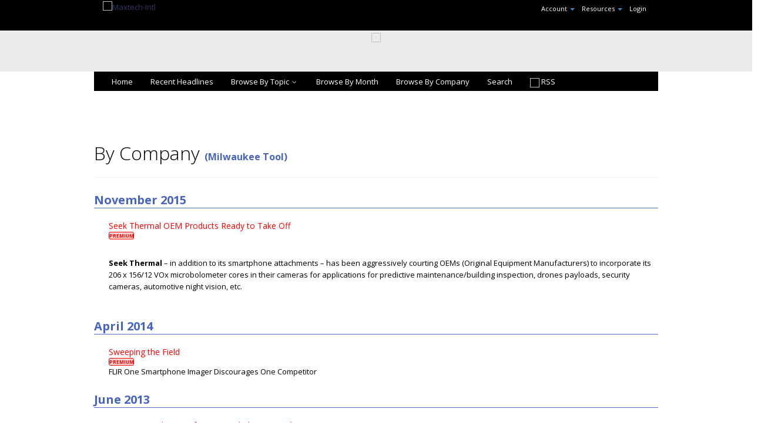

--- FILE ---
content_type: text/html; charset=utf-8
request_url: https://maxtech-intl.com/BrowesByKeyCompany.aspx?company=Milwaukee%20Tool
body_size: 16217
content:



                                
 <!DOCTYPE html>
<!--[if IE 8 ]><html class="ie ie8" class="no-js" lang="en"> <![endif]-->
<!--[if (gte IE 9)|!(IE)]><!--><html class="no-js" lang="en"> <!--<![endif]-->



	<head id="Head1">
        <!-- Global site tag (gtag.js) - Google Analytics -->
        <script async src="https://www.googletagmanager.com/gtag/js?id=UA-124299692-1"></script>
        <script>
            window.dataLayer = window.dataLayer || [];
            function gtag() { dataLayer.push(arguments); }
            gtag('js', new Date());

            gtag('config', 'UA-124299692-1');
        </script>

        <meta http-equiv="content-type" content="text/html; charset=UTF-8" /><meta name="viewport" content="width=device-width, initial-scale=1, maximum-scale=1" /><title>
	Maxtech International &reg;
</title><meta http-equiv="description" name="description" content="Maxtech International&lt;sup>®&lt;/sup> publishes market research reports in Infrared Imaging. The newsletter &#39; Imaging News&#39; provides an insider&#39;s view of the industry." /><meta http-equiv="keywords" name="keywords" content="product research, research, markets, market, survey, surveys, analysis, industrial market research, research reports, reports, high tech, high technology, high technology market, commercial market research, military equipment research, infrared, infrared imaging, IR, night vision, thermal imaging, nondestructive testing, NDT, market, Infrared Imaging News, thermography, Maxtech International&lt;sup>®&lt;/sup>, focal plane array, FPA, uncooled FPA, FLIR, microbolometer, microcantilever, ferroelectric, pyroelectric, IR detector, pyrometer, infrared imaging market, NDT Market, optical, inspection, amorphous silicon, vanadium oxide, VOx, novel uncooled infrared, lead salt, lead selenide, PbSe, Driver&#39;s Vision Enhancer, DVE, fire fighting, missile seeker, targeting, piloting, UAV, mine detection, smart munition, IRST, Infrared Search and Track, Thermal Weapon Sight, TWS, infrared countermeasures, SBIRS, security, surveillance, search and rescue, situational awareness, predictive maintenance, process control, thermal wave imaging, law enforcement, COTS, smart focal plane array, aging aircraft, mercury cadmium telluride, HgCdTe, indium antimonide, InSb, platinum silicide, PtSi, indium gallium arsenide, InGaAs, QWIP, Quantum Well Infrared Photodetector, superlattice, Type II superlattice, quantum dot infrared photodetector, QDIP, Second Generation, Third Generation, cooled, 3D imaging, fused imaging, distributed aperture system" />
	
	    <!-- CSS FILES -->
	    <link rel="stylesheet" href="css/style.css" /><link rel="stylesheet" href="css/styles_print.css" media="print" /><link rel="stylesheet" href="js/rs-plugin/css/settings.css" /><link rel="stylesheet" type="text/css" href="css/style.css" media="screen" data-name="skins" /><link rel="stylesheet" href="css/layout/wide.css" data-name="layout" /><link rel="stylesheet" type="text/css" href="css/switcher.css" media="screen" />
	    <script src="js/vendor/modernizr-2.6.2-respond-1.1.0.min.js"></script>	    
		

	</head>
	<body>        
        
        
        <!--Start Header-->
	    <header id="header" name="header">
            <div class="row" style="background-color:black;">
                <div id="logo" class="col-sm-2 col-md-2 col-lg-2"  style="z-index:3;">
                    <div class="container">
				        <a href="Default.aspx" target="_top"><img src="img/logo.png" alt="Maxtech-Intl" /></a>
                         

                        <div style="float:right;">
                            <div id="head_top_nav" class="clearfix">
                              <!-- Top Navigation: -->
                              <nav id="top_nav">
                                <ul class="nav nav-pills" style="color:#fff;">
                                 
                                  <li class=" dropdown"><a class=" dropdown-toggle" data-toggle="dropdown" href="#" style="color:#fff;">Account <span class="caret"></span></a>
                                    <ul class="dropdown-menu">
                                      <li><a href="EMS_Offers/EMS_SubOffer.aspx">Subscribe</a></li>
                                      <li><a href="EMS_Offers/EMS_SubOffer.aspx?type=renew">Renew</a></li>
                                      <li><a href="/EMS_Offers/EMS_SubOffer.aspx?type=upgrade">Upgrade Your Subscription</a></li>
                                      <li><a href="EMS_Utilities/EMS_Cart.aspx">View Shopping Cart</a></li>
                                      <li><a href="EMS_Utilities/EMS_UpdateUserInfo.aspx">Update Your Information</a></li>
                                      <li><a href="EMS_Utilities/EMS_PurchaseHistory.aspx">Review Purchase History</a></li>
                                      <li><a href="EMS_Utilities/EMS_OrdersManage.aspx">Manage Multi-Seat Account</a></li>
                                    </ul>
                                  </li>
                                   <li class=" dropdown"><a class=" dropdown-toggle" data-toggle="dropdown" href="#" style="color:#fff;">Resources <span class="caret"></span></a>
                                    <ul class="dropdown-menu">
                                      <li><a href="Info/Whats-New.aspx">What's New</a></li>
                                      <li><a href="Info/Links.aspx">Links</a></li>
                                      <li><a href="Info/FAQ.aspx">Frequently Asked Questions</a></li>
                                      <li><a href="Info/Glossary.aspx">Glossary</a></li>
                                    </ul>
                                  </li>
                                  <li class=" dropdown"><a id="LogIn" class="dropdown-toggle" href="EMS_Utilities/EMS_LogOut.aspx" style="color:#fff;">Login</a>
                                  </li>
                                </ul>
                              </nav>

                            </div>

                    </div>





                    </div>
                </div>    
				
                <div id="top-banner" class="col-sm-2 col-md-2 col-lg-2" style="z-index:2;">
                    <div class="container">
                        <center>
                         <a href="Default.aspx" target="_top"><img src="img/logo_IRIN.png" class="logo2" /></a>
                        </center>
                    </div>
                </div>
            </div>
		    <!-- Container -->
		    <div class="container noPrint">
			    
                <div id="menuHolder" class="row" style="background-color:black;">
			    


				    <!-- Navigation
				    ================================================== -->
				    <div class="col-lg-12 col-md-12">
					    <nav id="navigation" class="menu">
						    <ul id="responsive" style="display:inline;">
                                <li><a href="Default.aspx">Home</a></li>
							    
							    <li><a href="RecentHeadlines.aspx">Recent Headlines</a></li>
                                <li><a href="#">Browse By Topic</a>
                                     <ul>
                            		    <li><a href="BrowesByKeyWord.aspx?topic=Commercial">Commercial</a></li>
                                        <li><a href="BrowesByKeyWord.aspx?topic=Military">Military</a></li>
									    <li><a href="BrowesByKeyWord.aspx?topic=Cooled_Sensors">Cooled Sensors</a></li>
                                        <li><a href="BrowesByKeyWord.aspx?topic=Uncooled_Sensors">Uncooled Sensors</a></li>
                                        <li><a href="BrowesByKeyWord.aspx?topic=Novel_Uncooled-Sensors">Novel Uncooled Sensors</a></li>
								    </ul>
                                </li>
                                <li><a href="BrowseByMonth.aspx">Browse By Month</a></li>
                                <li><a href="BrowseByCompany.aspx">Browse By Company</a></li>
                                <li><a href="search/search.aspx">Search</a></li>
                                <li><a href="ccp_RSS.aspx"><img src="img/feed.png" /> RSS</a></li>
						    </ul>
                         
					    </nav>
                        
				    </div>

                    <!-- Logo / Mobile Menu -->
				    <div class="col-sm-2 col-md-2 col-lg-2">
					    <div id="mobile-navigation">
						    <a href="#menu" class="menu-trigger">
							    <i class="fa fa-bars"></i>
						    </a>
					    </div>
				    </div>
                </div>
		    </div>
		    <!-- Container / End -->
	    </header>
	    <!--End Header-->
        
        
        
   
    <br />
    <!--start wrapper-->
	<section class="wrapper">
        <section class="content blog">
        <div class="container">
				<div class="row">
					<div class="row">
					    <div class="col-lg-12 col-md-12 col-sm-12">
                            <h1>By Company <b><span style='color:#4864c1; font-size:0.5em'>(Milwaukee Tool)</span></b></h1><hr />
                            
                                    <h2 style='color:#4864c1;font-weight:bold; width:100%; border-bottom:solid 1px #4864c1; margin-top:25px;'>November 2015</h2>
                                    <div style="margin-left:25px;">
                                        <h3 style="margin-bottom:0px;"><a href="Content/Seek-Thermal-OEM-Products-Ready-to-Take-Off-nov2015.aspx" class="storyLink" target="_top" >Seek Thermal OEM Products Ready to Take Off</a><span id="CP_1_rpt_FeaturesLong_forpay_0" class="forpay premium">PREMIUM</span></h3>
                                        <span class="leadIn"><p>&nbsp;</p>
<p style="margin: 0in 0in 0pt;"><strong style="mso-bidi-font-weight: normal;">Seek Thermal </strong>&ndash; in addition to its smartphone attachments &ndash; has been aggressively courting OEMs (Original Equipment Manufacturers) to incorporate its 206 x 156/12 VOx microbolometer cores in their cameras for applications for predictive maintenance/building inspection, drones payloads, security cameras, automotive night vision, etc.</p>
<p>&nbsp;</p></span>
                                    </div>
                                
                                    <h2 style='color:#4864c1;font-weight:bold; width:100%; border-bottom:solid 1px #4864c1; margin-top:25px;'>April 2014</h2>
                                    <div style="margin-left:25px;">
                                        <h3 style="margin-bottom:0px;"><a href="Content/Sweeping_the_Field_FLIR_One_Smartphone_Imager_Discourages_One_Competitor_apr_2014.aspx" class="storyLink" target="_top" >Sweeping the Field</a><span id="CP_1_rpt_FeaturesLong_forpay_1" class="forpay premium">PREMIUM</span></h3>
                                        <span class="leadIn"><p >FLIR One Smartphone Imager Discourages One Competitor</p></span>
                                    </div>
                                
                                    <h2 style='color:#4864c1;font-weight:bold; width:100%; border-bottom:solid 1px #4864c1; margin-top:25px;'>June 2013</h2>
                                    <div style="margin-left:25px;">
                                        <h3 style="margin-bottom:0px;"><a href="Content/Magnity_Ups_the_Ante_for_Low_End_Thermography_Cameras_jun_2013.aspx" class="storyLink" target="_top" >Magnity Ups the Ante for Low-End Thermography Cameras</a><span id="CP_1_rpt_FeaturesLong_forpay_2" class="forpay premium">PREMIUM</span></h3>
                                        <span class="leadIn"><p> </p></span>
                                    </div>
                                
                                    <h2 style='color:#4864c1;font-weight:bold; width:100%; border-bottom:solid 1px #4864c1; margin-top:25px;'>April 2012</h2>
                                    <div style="margin-left:25px;">
                                        <h3 style="margin-bottom:0px;"><a href="Content/New_Entrants_in_the_Thermography_Market_Tool_and_Instrument_Companies_with_Infrared_Cameras_Sourced_from_China_apr_2012.aspx" class="storyLink" target="_top" >New Entrants in the Thermography Market: Tool and Instrument Companies with Infrared Cameras Sourced from China </a><span id="CP_1_rpt_FeaturesLong_forpay_3" class="forpay premium">PREMIUM</span></h3>
                                        <span class="leadIn"><p>&nbsp;</p></span>
                                    </div>
                                
                                    <h2 style='color:#4864c1;font-weight:bold; width:100%; border-bottom:solid 1px #4864c1; margin-top:25px;'>November 2011</h2>
                                    <div style="margin-left:25px;">
                                        <h3 style="margin-bottom:0px;"><a href="Content/New_Infrared_Imaging_Products_nov_2011.aspx" class="storyLink" target="_top" >New Infrared Imaging Products</a><span id="CP_1_rpt_FeaturesLong_forpay_4" class="forpay premium">PREMIUM</span></h3>
                                        <span class="leadIn"><p> </p></span>
                                    </div>
                                          
                            <hr /> 
                        </div>
                    </div><!--/.row-->
                 </div>
		</div> <!--/.container-->
		</section>
    </section>
	<!--end wrapper-->



                        
        
       <!--start footer-->
	    <footer class="footer">
		    <div class="container">
			    <div class="row noPrint">
                    <div class="col-sm-6 col-md-6 col-lg-6">
                        <ul>
                            <li><a href="Info/Why-IRIN.aspx" style="color:white;">Why Infrared Imaging News</a></li>
                            <li><a href="Info/Who-IRIN.aspx" style="color:white;">Who is Reading Infrared Imaging News?</a></li>
                            <li><a href="Info/Contact.aspx" style="color:white;">Contact Us</a></li>
                           
                            
                        </ul>
                    </div>
				    <div class="col-sm-64 col-md-6 col-lg-6">
                        <p style="font-size:9px; text-align:left;">
                            &copy; 2026 - ALL RIGHTS RESERVED<br />
					        <a href="#" class="noPrint" ><img src="img/logo.png" style="max-width:250px;" alt="Maxtech International<sup>&reg;</sup>" class="noPrint" /></a>
                            <br />
                           
                         
                        </p> 

				    </div>
                    
			    </div>
		    </div>
	    </footer>
	    
	
	
	
	    <script type="text/javascript" src="js/vendor/jquery-1.10.2.min.js"></script>
	    <script src="js/vendor/bootstrap.js"></script>
	    <script src="js/jquery.easing.1.3.js"></script>
	    <script src="js/retina-1.1.0.min.js"></script>
	    <script type="text/javascript" src="js/jquery.cookie.js"></script> <!-- jQuery cookie --> 
	    <script type="text/javascript" src="js/styleswitch.js"></script> <!-- Style Colors Switcher -->
	
	    <script src="js/jquery.superfish.js"></script>
	    <script src="js/jquery.jpanelmenu.js"></script>
	    <script src="js/jquery.blackandwhite.min.js"></script>
	
	    <script src="js/rs-plugin/js/jquery.themepunch.plugins.min.js"></script>
	    <script src="js/rs-plugin/js/jquery.themepunch.revolution.min.js"></script>
	
	
	    <script type="text/javascript" src="js/jquery.jcarousel.js"></script>
	    <script type="text/javascript" src="js/jflickrfeed.js"></script>
	    <script type="text/javascript" src="js/jflickrfeed-setup.js"></script>	
	
	    <script type="text/javascript" src="js/jquery.magnific-popup.min.js"></script>
	    <script type="text/javascript" src="js/jquery.isotope.min.js"></script>
	    <script type="text/javascript" src="js/swipe.js"></script>

	    <script type="text/javascript" src="js/tweetable.jquery.js"></script>
	    <script type="text/javascript" src="js/jquery.timeago.js"></script>
	
	    <script src="js/main.js"></script>

    </body>

</html>


--- FILE ---
content_type: text/css
request_url: https://maxtech-intl.com/css/style.css
body_size: 105632
content:
/* =================================================================== */
/* Import Section
====================================================================== */
@import url("font-awesome.css");
@import url("vendor/bootstrap.css");
@import url("responsive.css");
@import url("magnified.css");
@import url("https://fonts.googleapis.com/css?family=Open+Sans:400,300,600,700");
@import url(https://fonts.googleapis.com/css?family=Lato:400,300,700);
@import url(https://fonts.googleapis.com/css?family=PT+Sans:400,700);
h1, h2, h3, h4, h5, h6, .h1, .h2, .h3, .h4, .h5, .h6 {
    font-weight: 300;
}
body, h1, h2, h3, h4, h5, h6, .button{
    font-family: "Open Sans",Helvetica,Arial,sans-serif;
    font-size:13px;
    line-height:20px;
    color:#000000;
}
h1 {
    font-size: 32px;
    line-height: 30px;
}

h2 {
    font-size: 20px;
    line-height: 26px;
}

    h2 a {

        color:#f00;
    }

     h2 a:hover {

        color:#4864c1;
    }
h3 {
    font-size: 14px;
    line-height: 20px;
     font-weight: 400;
}

   h3 a {

        color:#f00;
    }

     h3 a:hover {

        color:#4864c1;
    }
h4 {
    font-size: 14px;
    line-height: 30px;
}
h5 {
    font-size: 10px;
    line-height: 21px;
}
h6 {
    font-size: 12px;
    line-height: 24px;
}


#pBody p {
    margin:0px;
}

#pBody table td {
   font-family: "Open Sans",Helvetica,Arial,sans-serif;
    font-size:13px;
    line-height:20px;
    color:#000000;
}

a {text-decoration: none !important;color:#333366;}
a:hover{
	-webkit-transition: all 0.3s ease-in-out;
	-moz-transition: all 0.3s ease-in-out;
	-o-transition: all 0.3s ease-in-out;
	-ms-transition: all 0.3s ease-in-out;
	transition: all 0.3s ease-in-out;
	color:#555;
}

.not-ie a {
	-webkit-transition: background-color .2s ease, border .2s ease, color .2s ease, opacity .2s ease-in-out;
	   -moz-transition: background-color .2s ease, border .2s ease, color .2s ease, opacity .2s ease-in-out;
		-ms-transition: background-color .2s ease, border .2s ease, color .2s ease, opacity .2s ease-in-out;
		 -o-transition: background-color .2s ease, border .2s ease, color .2s ease, opacity .2s ease-in-out;
			transition: background-color .2s ease, border .2s ease, color .2s ease, opacity .2s ease-in-out;
}


/* =================================================================== */
/* Header
====================================================================== */
#header {
	height: 86px;
	z-index: 999;
	background: #fff;
	position: relative;
	width: 100%;
	box-shadow: 0 3px 3px -3px rgba(0, 0, 0, 0.2);
	-webkit-box-shadow: 0 3px 3px -3px rgba(0, 0, 0, 0.2);
}

.ie8 #header {
	border-bottom: 1px solid #e9e9e9;
}

.ppt {
    background-color:#ebebeb;
    border:dotted 1px #919191;
    
}
/* Logo
====================================*/
#logo {
    height: 52px;
	z-index: 999;
	position: relative;
	width: 100%;
    background-color:black;
    text-align:left;
    margin-top:0px;

}

#logo > h1 {
    margin-top:0px;
    padding-top:0px;
}
#logo a img {
   max-width:490px;
	/*width: auto;*/
	margin-top:0px;
}
.content{
	padding:30px 0 60px;
	position: relative;
}
.sub_content{
	margin-bottom:30px;
}

#top-banner {
    height: 70px;
	z-index: 999;
	background: #ebebeb;
	position: relative;
	width: 100%;
    text-align:left;
    margin-top:0px;

}

/* page_head Title
====================================*/
.page_head {

	padding:30px 0;
}
.page_head h2 {
    float: left;
    font-weight: 600;
    margin-bottom: 0;
    margin-top: 28px;
    font-size:24px;
}


/* Breadcrumbs
====================================*/
#breadcrumbs ul {
    float: right;
    font-size: 12px;
    padding: 34px 0 0;
}

#breadcrumbs ul li {
	display: inline-block;
	color: #888;
	padding: 0 11px 0 0;
	margin: 0 0 0 5px;
	background: url(../img/breadcrumbs.png) no-repeat 100% 50%;
}

#breadcrumbs ul li:last-child a,
#breadcrumbs ul li a { color: #333366; }

#breadcrumbs ul li:first-child { padding-right: 0; margin-left: 0; }

#breadcrumbs ul li:first-child,
#breadcrumbs ul li:last-child {
	color: #888;
	background: none;
}

#breadcrumbs ul li:last-child { padding:0; background: none; }


/* Menu
====================================*/
#navigation {  z-index:9999; float:left}
.js .selectnav { display: none; }

.menu ul {
	margin: 0;
	padding: 0;
	list-style: none;
   
}

.menu ul li { 
    position: relative;
    
}
.menu ul ul {
	position: absolute;
	display: none;
	top: 100%;
	left: 0;
	z-index: 100;
	width: 175px;
}
.menu > ul li { float: left; cursor: pointer;}
.menu ul li:hover > ul { display: block; }
.menu ul a {display: block;position: relative;}

.menu ul ul li a.sf-with-ul:after{
	-moz-border-bottom-colors: none;
    -moz-border-left-colors: none;
    -moz-border-right-colors: #FFFFFF;
    -moz-border-top-colors: none;
    border-color: #FFFFFF #FFFFFF #FFFFFF #afafaf;
    border-image: none;
    border-right: 5px solid rgba(0, 0, 0, 0);
    border-style: solid;
    border-width: 5px;
    content: "";
    height: 0;
    margin-top: -5px;
    position: absolute;
    right: .5em;
    top: 50%;
    width: 0;
    margin-right: -3px;
}
.menu ul ul li a:hover.sf-with-ul:after{
	border-color: #FBFBFB #FBFBFB #FBFBFB #333366;
	-moz-border-right-colors:#FBFBFB
}

.menu ul ul ul {top: 0;left: 100%;}
.menu ul a { text-decoration: none; }
.menu ul > li > a {
	color: #fff;
	font-weight: 400;
	font-size: 13px;
	line-height: 18px;
	padding: 8px 15px 4px 15px;
	overflow: hidden;
	border-bottom: 2px solid transparent;
	transition: all .25s ease-in-out;
	-moz-transition: all .25s ease-in-out;
	-webkit-transition: all .25s ease-in-out;
}

#current,
.menu ul li a:hover,
.menu ul > li:hover > a { 
	border-bottom: 2px solid #333366;
	background-color: #fbfbfb;
	color:#333366;
}
.menu ul li a:hover .sf-sub-indicator{
	color:#333366;
}

#current:after {
	background: #333366;
	bottom: -2.5px;
	content: '';
	left: 50%;
	display: block;
	height: 5px;
	margin: 0;
	-webkit-transform: rotate(45deg);
	-moz-transform: rotate(45deg);
	-ms-transform: rotate(45deg);
	-o-transform: rotate(45deg);
	transform: rotate(45deg);
	position: absolute;
	width: 5px;
}
.ie8 #current:after {
	display: none;
}
.menu ul li a {
	-webkit-transition: border 150ms ease-in-out, background-color 150ms ease-in-out;
	-moz-transition: border 150ms ease-in-out, background-color 150ms ease-in-out;
	-o-transition: border 150ms ease-in-out, background-color 150ms ease-in-out;
	-ms-transition: border 150ms ease-in-out, background-color 150ms ease-in-out;
	transition: border 150ms ease-in-out, background-color 150ms ease-in-out;
}


/* Drop-Down */
.menu ul ul {
	background-color: #fff;
	z-index: 999;
	border-radius: 0 0 3px 3px;
	border: 1px solid #fefefe;
	border-top: 2px solid #333366;
	margin: -2px 0 0 0;
}

.menu > ul ul li:hover > a {
	border-bottom: 0;
	background: transparent;
}

.menu ul ul li {
	margin: 0;
	padding: 0;
	width: 100%;
}

.menu ul ul li a {
	color: #555;
	font-size: 13px;
	line-height: 18px;
	padding: 10px 16px !important;
	border: 0;
}

.menu ul ul li { border-top: 1px solid #e8e8e8; }
.menu ul ul li:first-child { border: 0; }

.menu ul ul li a:hover {
	color:#333366;
	background-color: #fbfbfb;
	border: 0;
}

.menu ul ul li a {
	-webkit-transition: background-color 50ms ease-in-out;
	-moz-transition: background-color 50ms ease-in-out;
	-o-transition: background-color 50ms ease-in-out;
	-ms-transition: background-color 50ms ease-in-out;
	transition: background-color 50ms ease-in-out;
}

.menu ul ul ul {
	border: 1px solid #e0e0e0;
	border-radius: 0 3px 3px 3px;
	margin: -1px 0 0 0;
}

.sf-sub-indicator {
	color: #c6c6c6;
	margin: 0 0 0 5px;
	width: 11px;
	display: inline-block;
	font-size: 12px;
	line-height: 0;
}

.menu ul ul .sf-sub-indicator .fa-angle-down { display: none; }

.reportbox h2 a {
    color:#4864c1;
    font-weight:bold;
    font-size:14px;
   
    
}

.reportbox h2 {
    color:#4864c1;
    font-weight:bold;
    font-size:14px;
    line-height:normal !important;
    
}

.reportbox p {
    margin:0;
}



#jPanelMenu-menu #current { border-bottom: 1px solid #eee; }

#jPanelMenu-menu #current:after,
#jPanelMenu-menu .sf-sub-indicator { display: none; }

#jPanelMenu-menu li a {
	display:block;
	padding: 12px 20px !important;
	background-color: #f6f6f6;
	border-bottom: 1px solid #f0f0f0;
	color: #888;
	font-weight: 500;
	-webkit-transition: all 0.1s ease-in-out;
	-moz-transition: all 0.1s ease-in-out;
	-o-transition: all 0.1s ease-in-out;
	-ms-transition: all 0.1s ease-in-out;
	transition: all 0.1s ease-in-out;
	font-weight: 500;
	outline: none;
}

#jPanelMenu-menu li a:hover { background-color: #f8f8f8; }

#jPanelMenu-menu li li a {
	background-color: #fff;
	padding-left: 30px !important;
}


/* ======================================================================== */
/* ! REVOLUTION SLIDER
/* ======================================================================== */
.fullwidthbanner.revslider-initialised.tp-simpleresponsive{
	width:100% !important;
	position:relative;
	padding:0;
	height:470px;
	max-height:500px !important;
	overflow:hidden;
	z-index:9;
}
.fullwidthbanner > ul {margin: 0;}
.tp-caption a {
    color: #FFFFFF !important;
}
.tparrows:before {
	font-family: 'revicons';
	color: #fff;
	font-style: normal;
	font-weight: normal;
	speak: none;
	display: inline-block;
	text-decoration: inherit;
	margin-right: 0;
	margin-top: 9px;
	text-align: center;
	width: 50px;
	font-size: 20px;
}
.tparrows {
	cursor: pointer;
	background: rgba(0, 0, 0, 0.5) !important;
	width: 50px !important;
	height: 50px !important;
	line-height:32px;

}
.tparrows:hover {
    color: #fff;
}
.tp-leftarrow:before {
    content: '\f104';
    font-family:FontAwesome;
}
.tp-rightarrow:before {
    content: '\f105';
    font-family:FontAwesome;
}
.tparrows.tp-rightarrow:before {
    margin-left: 0px;
}
.tparrows.tp-leftarrow:before {
    margin-left: -2px;
}
.tparrows:hover {
    background: rgba(0, 0, 0, .8) !important;
}



/******************************
	-	SLIDER NAV STYLE DEMOS	-
********************************/

#revslider-957 .tparrows:before,
#revslider-957 .tparrows:hover,
#revslider-957 .tparrows {
    color: #000 !important;
}

#revslider-957 .tparrows {
	background:#fff !important;
	background:rgba(255,255,255,0.5) !important;
}

#revslider-957 .tparrows:hover	{
	background:#fff !important
}



/* ======================================================================== */
/* ! FRONT SERVICE
/* ======================================================================== */

.info_service {
    padding: 60px 0 0;
}
.front_service:hover .icon_service i{
	background:#333366;
	color:#fff;
	transform:rotate(45deg);
	cursor: pointer;
}
.rs_box {
    position: relative;
    margin:0 auto;
}
.icon_service {
    display: block;
    position: relative;
    margin-bottom:10px;
}
.icon_service > h3 {
    display: inline-block;
    font-family: open sans;
    font-size: 20px;
    font-weight: 600;
    margin-left: 3%;
    position: relative;
    margin-top:0;
}
.icon_service i {
    display: inline-block;
    font-size: 20px;
    line-height:40px;
    height:40px;
    width:40px;
    text-align:center;
    background:#555;
    color:#fff;
    border-radius:50%;
	-moz-border-radius: 50%;
	-webkit-border-radius: 50%;
	-o-border-radius: 50%;
	-ms-border-radius: 50%;
	
    -webkit-transition: all 0.2s linear;
	-moz-transition: all 0.2s linear;
	-o-transition: all 0.2s linear;
	-ms-transition: all 0.2s linear;
	transition: all 0.2s linear;
}
.fr_content {
    position: relative;
}
.fr_content > h3 {
    font-family: Open Sans;
    font-size: 20px;
    font-weight: 600;
    letter-spacing: -0.5px;
    margin-bottom: 15px;
    margin-left: 35px;
    line-height:20px;
    -webkit-transition: all 0.2s linear;
	-moz-transition: all 0.2s linear;
	-o-transition: all 0.2s linear;
	-ms-transition: all 0.2s linear;
	transition: all 0.2s linear;
}
.fr_content > p {
    font-family: Lato,sans-serif;
    font-size: 14px;
    line-height: 1.4;
}

a.read {
	-webkit-transition: color 200ms ease-in-out;
	-moz-transition: color 200ms ease-in-out;
	-o-transition: color 200ms ease-in-out;
	transition: color 200ms ease-in-out;
	color: #555;
	font-family: Lato;
	font-size: 12px;
	font-weight: 600;
}
a.read:hover {
  color: #333366;
}
a.read:hover:after {
  left: 2px;
}
a.read:after {
  -webkit-transition: left 0.3ms ease;
  -moz-transition: left 0.3ms ease;
  -o-transition: left 0.3ms ease;
  transition: left 0.3ms ease;
  position: relative;
  display: inline-block;
  font-family: "FontAwesome";
  content: "\f105";
  margin-left: 0.5em;
  line-height: 1;
  top: 1px;
}
a.read:after {
    font-size: 112%;
}


.service_2_item {
	width: 100%;
	float: left;
	position: relative;
	padding-left: 65px;
}
.service_2_item i {
	position: absolute;
	left: 0px;
	top: 0px;
	width: 50px;
	line-height: 50px;
	height: 50px;
	text-align: center;
	border:1px solid #666;
	font-size: 24px;

	-webkit-transition: all 0.2s linear;
	-moz-transition: all 0.2s linear;
	-o-transition: all 0.2s linear;
	-ms-transition: all 0.2s linear;
	transition: all 0.2s linear;
}
.service_2_item:hover i{
	border-color:#333366;
	color:#333366;
	cursor: pointer;
}
.service_2_item > h3 {
    display: inline-block;
    font-family: open sans;
    font-size: 20px;
    font-weight: 600;
    position: relative;
    margin-top:0;
}
.service_2_item > p {
    font-family: Lato,sans-serif;
    font-size: 14px;
    line-height: 1.4;
}


/* Notice Boxes
====================================*/
.service_3_item {
	padding: 15px 15px 25px;
	margin:0 auto;
	text-align: center;
	cursor: pointer;
}

.service_3_item,
.service_3_item i,
.service_3_item p,
.service_3_item h3 {
	-webkit-transition: all 0.2s ease;
	-moz-transition: all 0.2s ease-in-out;
	-o-transition: all 0.2s ease-in-out;
	-ms-transition: all 0.2s ease-in-out;
	transition: all 0.2s ease-in-out;
}

.service_3_item p {
	margin: 0;
	font-family:lato;
}
.service_3_item h3 {
    font-family: open sans;
    font-size: 20px;
    font-weight: 600;
    position: relative;
    margin-top:0;
}

.service_3_item i {
	font-size: 60px;
	height: 60px;
	color: #666;
	margin: 10px 0;
	display: block;
}

.service_3_item:hover {
	background: #f2f2f2;
	color: #555;
}

.service_3_item:hover h3,
.service_3_item:hover p
 {
	color: #555;
}
.service_3_item:hover i{
	color:#333366
}


.service_4_img img {
    overflow: hidden;
    width:100%;
}

.service_4_item > h3 {
    display: inline-block;
    font-family: open sans;
    font-size: 20px;
    font-weight: 600;
    position: relative;
    margin-top:15px;
}
.service_4_item > p {
    color: #747474;
    font-family: Pt Sans;
    font-size: 14px;
    line-height: 20px;
}


/* Swipe.JS Slider 
============================== */
.swipe {
	overflow: hidden;
	visibility: hidden;
	position: relative;
	margin-top: 0;
}

.swipe-wrap {
    margin: 0 auto;
    overflow: hidden;
    padding: 0;
    position: relative;
}

.swipe-wrap > li {
	float:left;
	width:100%;
	overflow: hidden;
	position: relative;
}

.swipe-navi {
    display: block;
    height: auto;
    margin-top: 10px;
    position: absolute;
    top: 50%;
    width: 100%;
    z-index: 1001
}

.swipe-navi .swipe-left,
.swipe-navi .swipe-right {
	position: absolute;
	text-align: center;
	width: 40px;
	height: 40px;
	line-height: 40px;
	opacity: 0;
	zoom: 1;
	filter: alpha(opacity=0);
	color:#fff;
	cursor: pointer;
	
	border-radius: 50%;
	-moz-border-radius: 50%;
	-webkit-border-radius: 50%;	
	
	transition: all 200ms;
	-moz-transition: all 200ms;
	-webkit-transition: all 200ms;

	-moz-user-select: none;
	-webkit-user-select: none;
	-ms-user-select: none;
	background:#333366;

}
.swipe-navi .swipe-left:hover,
.swipe-navi .swipe-right:hover{
	background:#555 !important;
}
.swipe-wrap img {
    width: 100%;
}

.swipe:hover .swipe-navi .swipe-left{
	opacity: .9;
	zoom: 1;
	filter: alpha(opacity=90);
	margin-top: -27px;
}

.swipe:hover .swipe-navi .swipe-right {
	opacity: .9;
	zoom: 1;
	filter: alpha(opacity=90);
	margin-top: -27px;
}

.swipe-navi .swipe-left {
	left: 5px;
	margin-top: -32px;
}

.swipe-navi .swipe-right {
	right: 5px;
	margin-top: -22px;
}
.img-about {
    margin-top: 15px;
}



/* ==================================================
   Recent Works Carousel
================================================== */
.latest_work{
	position: relative;
}
.jcarousel {
	position: relative;
	overflow: hidden;
}
.jcarousel ul {
	position: absolute;
	list-style: none;
	margin: 0;
	padding:0;
}
.carousel-navi {
    bottom: 35px;
    float: right;
    position: absolute;
    right: 15px;
}
.carousel-intro {
    position: relative;
}
.jcarousel-list li {
    margin-bottom: 30px;
    width:240px;
    padding-left:10px;
    padding-right:10px;
}
.touching.medium a.hover-zoom, 
.touching.medium a.hover-link{
    background: #333366;
}
.touching.medium a.hover-zoom:hover, 
.touching.medium a.hover-link:hover{
    background: #333;
}
.arrow-left, .arrow-right{
	width: 23px;
	height: 23px;
	display: inline-block;
	float: left;
	background-color: #f2f2f2;
	margin-left: 3px;
	color: #666;
	-webkit-transition: all 150ms ease-in-out;
	-moz-transition: all 150ms ease-in-out;
	-o-transition: all 150ms ease-in-out;
	-ms-transition: all 150ms ease-in-out;
	transition: all 150ms ease-in-out;
}
.arrow-left i, .arrow-right i{
	font-size: 14px;
	display: block;
	line-height:16px;
	padding-top: 4px;
	text-align: center; 
}
.arrow-left.active, .arrow-right.active{
	background-color: #bdc3c7;
	color: #f2f2f2;
	cursor: pointer;
}
.arrow-left.active:hover, .arrow-right.active:hover {background-color: #777;}
.recent-item {
	display: block;
	background: rgba(255,255,255, 0.5);
	overflow: hidden;
	position: relative;
	-webkit-transition: all 400ms ease-in-out;
	-moz-transition: all 400ms ease-in-out;
	-o-transition: all 400ms ease-in-out;
	-ms-transition: all 400ms ease-in-out;
	transition: all 400ms ease-in-out;
}
.recent-item figure .touching img{
	-webkit-transition: all 400ms ease-in-out;
	-moz-transition: all 400ms ease-in-out;
	-o-transition: all 400ms ease-in-out;
	-ms-transition: all 400ms ease-in-out;
	transition: all 400ms ease-in-out;
    position:relative;
}
.recent-item:hover figure .touching img{
	-webkit-transition: all 400ms ease-in-out;
	-moz-transition: all 400ms ease-in-out;
	-o-transition: all 400ms ease-in-out;
	-ms-transition: all 400ms ease-in-out;
	transition: all 400ms ease-in-out;
	
	 transform: scale(1.3) rotate(10deg);
    -webkit-transform: scale(1.3) rotate(10deg);
    -moz-transform: scale(1.3) rotate(10deg);
    -o-transform: scale(1.3) rotate(10deg);
    -ms-transform: scale(1.3) rotate(10deg);
}
.recent-item:hover .item-description{
	background:#f2f2f2;
	border:1px solid #f2f2f2;
	border-top:none;
}
.item-description {
	padding: 20px 0 23px 0;
	background: #fff;
	border: 1px solid #f2f2f2;
	border-top:none;
	text-align: center;
	-webkit-transition: all 0.5s ease 0s;
    -moz-transition: all 0.5s ease 0s;
    -o-transition: all 0.5s ease 0s;
    -ms-transition: all 0.5s ease 0s;
    transition: all 0.5s ease 0s;
    min-height:100px;
}

.item-description h5 {
    font-family: open sans;
    font-size: 15px;
    font-weight: 700;
    margin: 0;
}
.item-description span { 
	color: #7f8c8d;
	font-size: 13px;
	font-family: Open sans;
	font-weight:500;
	line-height:14px;
}
.touching.medium {
	position: relative;
	overflow: hidden;
	width: 100%;
}
.touching.medium img {
	width: 100%;
	position: relative;
	-webkit-backface-visibility: hidden;
	-moz-backface-visibility: hidden;
	-ms-backface-visibility: hidden;
	backface-visibility: hidden;
	-webkit-transition: all 200ms ease-in-out;
	-moz-transition: all 200ms ease-in-out;
	-o-transition: all 200ms ease-in-out;
	-ms-transition: all 200ms ease-in-out;
	transition: all 200ms ease-in-out;
}

.touching.medium a.hover-zoom {
	position: absolute;
	font-size: 17px;
	color: #FFF;
	width:40px;
	height: 40px;
	text-align: center;
	zoom: 1;
	-moz-opacity: 0;
	opacity: 0;
	filter: alpha(opacity=0);
	-webkit-transition: all 0.5s ease-in-out;
	-moz-transition: all 0.5s ease-in-out;
	-o-transition: all 0.5s ease-in-out;
	-ms-transition: all 0.5s ease-in-out;
	transition: all 0.5s ease-in-out;
	border-radius: 50%;
	-moz-border-radius: 50%;
	-webkit-border-radius: 50%;
}
.touching.medium a.hover-link {
	position: absolute;
	font-size: 17px;
	color: #FFF;
	width:40px;
	height: 40px;
	text-align: center;
	zoom: 1;
	-moz-opacity: 0;
	opacity: 0;
	filter: alpha(opacity=0);
	
	-webkit-transition: all 0.4s ease-in-out;
	-moz-transition: all 0.4s ease-in-out;
	-o-transition: all 0.4s ease-in-out;
	-ms-transition: all 0.4s ease-in-out;
	transition: all 0.4s ease-in-out;
	
	border-radius: 50%;
	-moz-border-radius: 50%;
	-webkit-border-radius: 50%;
}
.touching.medium a.hover-zoom i {font-size: 15px;}
.touching.medium a.hover-zoom i, 
.touching.medium a.hover-link i {line-height: 40px;}
.touching.medium a.hover-link.alone {right: 40%;}
.touching.medium a.hover-zoom {
	left: 51.5%;
	top: 0%;
	-webkit-transition: all 0.5s ease-in-out;
	-moz-transition: all 0.5s ease-in-out;
	-o-transition: all 0.5s ease-in-out;
	-ms-transition: all 0.5s ease-in-out;
	transition: all 0.5s ease-in-out;
}
.touching.medium a.hover-link {
	right: 51.5%;
	top: 0%;
	-webkit-transition: all 0.4s ease-in-out;
	-moz-transition: all 0.4s ease-in-out;
	-o-transition: all 0.4s ease-in-out;
	-ms-transition: all 0.4s ease-in-out;
	transition: all 0.4s ease-in-out;
}
.touching.medium:hover a.hover-zoom {
	zoom: 1;
	-moz-opacity: 1;
	opacity: 1;
	filter: alpha(opacity=100);
	top: 45%;
	-webkit-transition: all 400ms ease;
	-moz-transition: all 400ms ease;
	-o-transition: all 400ms ease;
	-ms-transition: all 400ms ease;
	transition: all 400ms ease;
	
}
.touching.medium:hover a.hover-link {
	zoom: 1;
	-moz-opacity: 1;
	opacity: 1;
	filter: alpha(opacity=100);
	top: 45%;
	
}





.portfolio_single{
	padding:50px 0;
}

.project_details {
    background-color:#fff;
    overflow:hidden;
}
.project_detail_slider {margin-bottom: 30px;}
.project_desc p{margin-bottom:20px;}
.project_desc h6, .project_details h6 {
    font-size: 20px;
    margin-top: 5px;
}
.project_details .details li {
    border-bottom: 1px solid #F2F2F2;
    color: #A3A3A3;
    font-family: Open Sans,sans-serif;
    font-size: 12px;
    line-height: 18px;
    padding: 8px 0;
}
.project_details .details{margin: 0}
.project_details .details li span {
    color: #686868;
    display: block;
    float: left;
    font-family: Open Sans,sans-serif;
    font-weight: bold;
    height: 20px;
    position: relative;
    width: 30%;
}
.project_details .details li a {
    color: #A3A3A3;
    font-family: Open Sans,sans-serif;
    font-size: 12px;
}

.project_details .details li a:hover {color: #333366;}
.project_detail_box {margin-bottom: 30px;}



/* ==================================================
   CAROUSEL
================================================== */
.porDetCarousel,.porDet2Carousel {
	margin-bottom: 40px;
	overflow: hidden;
}
.carousel-content, .porDetCarousel, .porDet2Carousel {position: relative;}
.carousel-item {
	width: 100%;
    display: block;
    visibility: hidden;
    position: absolute;
    top: 0;    left: 0;
}
.carousel-item.active {
	display: block;
    visibility: visible;
    position: static;
}
.carousel-item.current {    
	left: 0;
	right: 0;
	visibility: visible;
	z-index: 1;
}
.carousel-item {
	max-width: 100%;
	display: block;
}
.carousel-control {
	position: absolute;
	top: 0;		left: 0;
	bottom: 0;	right: 0;
	overflow: hidden;
}

.aboutCarousel:hover .carousel-prev { left: 10px; }
.aboutCarousel:hover .carousel-next { right: 10px; }
.porDetCarousel:hover .carousel-prev { left: 10px; }
.porDetCarousel:hover .carousel-next { right: 10px; }
.porDet2Carousel:hover .carousel-prev { left: 10px; }
.porDet2Carousel:hover .carousel-next { right: 10px; }
.carousel-prev, .carousel-next {
	width: 40px;
	height: 40px;
	position: absolute;
	top: 45%;
	left: -40px;
	z-index: 2;
	background: #666;
	border-radius: 2px;
	cursor: pointer;
	-webkit-transition: background-color 0.2s ease, left 0.2s ease, right 0.2s ease;
	transition: background-color 0.2s ease, left 0.2s ease, right 0.2s ease;
}
.carousel-next {
	left: auto;
	right: -40px;
}
.carousel-prev:hover, .carousel-next:hover {
	background: #555;
}
.carousel-prev:before, .carousel-next:before {
	content: '\f104';
	display: block;
	text-align: center;
	line-height: 40px;
	font: 20px/40px 'FontAwesome';
	color: #fff;
}
.carousel-next:before {
	content: '\f105';
}
.carousel-next:hover:before,
.carousel-prev:hover:before{color: #fff;}
.carousel-pagination {
	position: absolute;
	bottom: 20px;
	left: 50%;
	-webkit-transition: bottom 0.2s ease;transition: bottom 0.2s ease;
	-webkit-transform: translateX(-50%);transform: translateX(-50%);
	z-index: 2;
	margin: 0;
	padding: 0;
	list-style: none;
	text-align: center;
	line-height: 50px;
}
.carousel-pagination li {
	background: none repeat scroll 0 0 rgba(0, 0, 0, 0.5);
	cursor: pointer;
	float: left;
	height: 6px;
	margin: 0 2px;
	width: 20px;
}
.carousel-pagination li.active {
	background: #333366;
}







/* ==================================================
   TITLE
================================================== */
.dividerLatest {
    border-bottom: 1px solid #DDDDDD;
    position: relative;
    margin-bottom:25px;
}
.dividerLatest h4 {
    font-family: open sans;
    font-size: 18px;
}

.dividerWidget {
    border-bottom: 1px solid #DDDDDD;
    position: relative;
}
.dividerWidget h4 {
    font-family: open sans;
    font-size: 14px;
    color:#fefefe;
    font-weight: 600;
    line-height: 14px;
    text-transform: uppercase;
}
.gDot {
    background: #333366;
    bottom: -2px;
    height: 3px;
    position: absolute;
    width: 50px;
}
.gDot.widget {
    background: none repeat scroll 0 0 #FFFFFF !important;
    
}

/* ==================================================
   WIDGET TITLE
================================================== */
.sw_title {
    border-bottom: 1px solid #DDDDDD;
    position: relative;
    margin-bottom:15px;
}
.sw_title h4 {
    font-family: open sans;
    font-size: 14px;
    line-height: 14px;
    margin-bottom:10px;
    margin-top:0;
}

.gDot.sw_title {
    background: none repeat scroll 0 0 #FFFFFF;
    
}







/* ========================================================== */
/*                    Portfolio                         */
/* ========================================================== */

.isotope-item {
	z-index: 2;
}

.isotope-hidden.isotope-item {
	pointer-events: none;
	z-index: 1;
}

/* Isotope CSS3 transitions */
.isotope,
.isotope .isotope-item {
	-webkit-transition-duration: 0.8s;
	-moz-transition-duration: 0.8s;
	-ms-transition-duration: 0.8s;
	-o-transition-duration: 0.8s;
	transition-duration: 0.8s;
}

.isotope {
	-webkit-transition-property: height, width;
	-moz-transition-property: height, width;
	-ms-transition-property: height, width;
	-o-transition-property: height, width;
	transition-property: height, width;
}

.isotope .isotope-item {
	-webkit-transition-property: -webkit-transform, opacity;
	-moz-transition-property: -moz-transform, opacity;
	-ms-transition-property: -ms-transform, opacity;
	-o-transition-property: top, left, opacity;
	transition-property: transform, opacity;
}

/* Disabling Isotope CSS3 transitions */
.isotope.no-transition,
.isotope.no-transition .isotope-item,
.isotope .isotope-item.no-transition {
	-webkit-transition-duration: 0s;
	-moz-transition-duration: 0s;
	-ms-transition-duration: 0s;
	-o-transition-duration: 0s;
	transition-duration: 0s;
}

/* Disable CSS transitions for containers with infinite scrolling */
.isotope.infinite-scrolling {
	-webkit-transition: none;
	-moz-transition: none;
	-ms-transition: none;
	-o-transition: none;
	transition: none;
}

#portfolio{
	width:100%;
	padding-bottom:120px;
	position:relative;
	z-index:9;
}
#filter {
	margin: 0 auto 25px 15px;
	overflow: hidden;
	padding: 5px 0 0;
	position: relative;
	text-align: left;
	width: auto;
	border-bottom:1px solid #fafafa;
	border-top:1px solid #fafafa;
	z-index: 10;
}
#filter li {
	float: left;
	list-style: none outside none;
	margin: 0 auto 10px;
	
}
#filter li a{
	color:#555;
	-webkit-border-radius: 0;
	-moz-border-radius: 0;
	border-radius:0;
	padding:10px 20px;
	font-size:12px;
	position: relative;
	overflow:hidden;
	line-height: 12px;
	font-family: 'open_sansitalic', Arial, Helvetica, sans-serif;
	transition: all .50s ease-in-out;-moz-transition: all .50s ease-in-out;-webkit-transition: all .50s ease-in-out;
}
#filter li.selected a, #filter li a:hover{
	color:#555;
	background-color:#fbfbfb;
	transition: all .15s ease-in-out;
	-moz-transition: all .15s ease-in-out;
	-webkit-transition: all .215s ease-in-out;
	border-bottom:2px solid #333366;
}
#filter li.selected a:before {
	background: #333366;
	bottom: -3px;
	right:auto;
	content: '';
	display: block;
	height: 5px;
	margin: 0 auto;
	left:45%;
	-webkit-transform: rotate(45deg);
	-moz-transform: rotate(45deg);
	-ms-transform: rotate(45deg);
	-o-transform: rotate(45deg);
	transform: rotate(45deg);
	position: absolute;
	width: 5px;
}
#list{margin-bottom:30px;}
.list_item:last-child{margin-bottom:0;}
.portfolio_list{
	position:relative;
	padding: 0;
}
.list_item{
	margin-bottom:3%;
	overflow: hidden;
}


/*
PAGINATION
*/
.pagination > .active > a, .pagination > .active > span, .pagination > .active > a:hover, .pagination > .active > span:hover, .pagination > .active > a:focus, .pagination > .active > span:focus{
	background:#000000;
	border-color: #333366;
}
.pagination > .active > span, .pagination > .active > a:hover, .pagination > .active > span:hover, .pagination > .active > a:focus, .pagination > .active > span:focus{
	background:#000000;
	border-color: #ec7063;
}


/*
		PORTFOLIO 1
*/
.list_item .portfolio_1{
	margin-bottom:3%;
}
.portfolio_1{
	padding-bottom:60px;
	border-bottom:1px solid #f2f2f2;
}

.portfolio_1 .touching {
	float: left;
	margin-right: 30px;
	width: 50%;
}

.list_item:hover .portfolio_1 .item-description {
	background:#fff;
	border:none;
}
.portfolio_1 .item-description {
    background: none repeat scroll 0 0 #FFFFFF;
    border: medium none;
    text-align:left;
    padding:0;
    overflow:hidden;
}
.portfolio_1 .item-description h5 {
    font-size: 22px;
    line-height: 22px;
    margin-bottom: 5px;
}
.portfolio_1 .item-description span {
    display: inline-block;
    font-family: lato;
    font-weight: 600;
    margin-bottom: 15px;
    position: relative;
}

.portfolio_1 .touching.medium a.hover-zoom {
	position: absolute;
	font-size: 17px;
	color: #FFF;
	width:40px;
	height: 40px;
	text-align: center;
	zoom: 1;
	-webkit-transition: all 320ms ease-in-out;-moz-transition: all 320ms ease-in-out;-o-transition: all 320ms ease-in-out;-ms-transition: all 320ms ease-in-out;transition: all 320ms ease-in-out;
	border-radius: 50%;-moz-border-radius: 50%;-webkit-border-radius: 50%;
}
.portfolio_1 .touching.medium a.hover-link {
	position: absolute;
	font-size: 17px;
	color: #FFF;
	width:40px;
	height: 40px;
	text-align: center;
	zoom: 1;
	opacity: 0;
	filter: alpha(opacity=0);
	-webkit-transition: all 200ms ease-in-out;-moz-transition: all 200ms ease-in-out;-o-transition: all 200ms ease-in-out;-ms-transition: all 200ms ease-in-out;transition: all 200ms ease-in-out;
	border-radius: 50%;-moz-border-radius: 50%;-webkit-border-radius: 50%;
}
.portfolio_1 .touching.medium a.hover-zoom i {font-size: 15px;}
.portfolio_1 .touching.medium a.hover-zoom i, 
.portfolio_1 .touching.medium a.hover-link i {line-height: 40px;}
.portfolio_1 .touching.medium a.hover-link.alone {right: 50%;}
.portfolio_1 .touching.medium a.hover-zoom {
	left: 53%;
	top: 50%;
}
.portfolio_1 .touching.medium a.hover-link {
	right: 50%;
	top: 50%;
}
.portfolio_1 .touching.medium:hover a.hover-zoom, 
.portfolio_1 .touching.medium:hover a.hover-link {
	zoom: 1;
	opacity: 1;
	filter: alpha(opacity=100);
	top: 40%;
}



.go_link {
    margin-top: 20px;
}
.go_link a{
    margin-right: 20px;
}
.go_link a:last-child{
    margin-right: 0;
}

.project_details .details{
	padding:0;
}
.project_description, .project_details{
    margin-bottom: 30px;
}


/* -------------------------------------------------- */
/*	Tabs
/* -------------------------------------------------- */

.content-tabs { margin-top: 25px; }

.tabs-nav {
	clear: both;
	margin: 0;
	list-style:none;
	padding:0;
	width: 100%;
}

.tabs-nav li {
	position: relative;
	float: left;
	margin-right: -1px;
	border-top-width: 1px;
	border-top-style: solid;
	border-top-color: #ebebeb;
	border-left-width: 1px;
	border-left-style: solid;
	border-left-color: #ebebeb !important;
	border-right-width: 1px;
	border-right-style: solid;
	border-right-color: #ebebeb !important;
	background-color: #f2f2f2;
	height: 34px;
}

.scribble .tabs-nav li {
	margin-right: -2px;
	border-top-width: 2px;
	border-left-width: 2px;
	border-right-width: 2px;
	
	-webkit-border-image: url(../images/scribble/border.png) 0 2 0 2 repeat;
		-moz-border-image: url(../images/scribble/border.png) 0 2 0 2 repeat;
			 border-image: url(../images/scribble/border.png) 0 2 0 2 repeat;		
}

.safari.scribble .tabs-nav li {
	-webkit-border-image: none;
}

.scribble .tabs-nav li:after {
	position: absolute;
	top: -2px;
	left: 0;
	width: 100%;
	height: 2px;
	background-color: #474747;
	background-image: url(../images/scribble/line-light.png);
	content: "";
}

.tabs-nav li:first-child { border-left-width: 1px; }
.scribble .tabs-nav li:first-child { border-left-width: 2px; }

	.tabs-nav li a {
		display: inline-block;
		padding: 9px 16px 10px;
		outline: none;
		color: #828282;
		vertical-align: baseline;
		text-align: center;
		text-transform: uppercase;
		font-size: 11px;
		text-decoration:none;
		cursor: pointer;
		border-top:2px solid transparent;
	}

	.tabs-nav .active a {
		background-color: #fff;
		color: #333366;
		border-top:2px solid #333366;
		text-decoration:none;
	}

.tabs-container {
	margin: 0 0 20px;
	overflow: hidden;
	background-color: #fff;
	border-width: 1px;
	border-style: solid;
	border-color: #ebebeb;
	width: 100%;
}

.scribble .tabs-container {
border-width: 2px;
}

.safari.scribble .tabs-container {
-webkit-border-image: none;
}

.tab-content { 
	display: none;
	padding: 20px 20px 10px;
}
.tab-content:first-child { display: block;}
.tab-content > h3 {
    color: #555333;
    font-family: open sans;
    font-size: 20px;
    font-weight: 600;
    line-height: 24px;
    margin-top: 0;
}
.tab-content > p {
    font-family: lato;
    line-height: 20px;
}




/*--------------------------------------------------------------------------*/
/* TYPOGRAPHY
/*--------------------------------------------------------------------------*/
.typography, .clav_higlight, .clav_tooltips, .clav_dropcap, .clav_blockquote{
	padding:30px 0;
}
.typography h1 {
    margin-top: 0;
}

/*--------------------------------------------------------------------------*/
/* TESTIMONIALS
/*--------------------------------------------------------------------------*/

.testimonial-item blockquote {
	background: #f2f2f2;
	border-top: 3px solid #333366;
	border-left: none;
	padding: 20px;
	margin: 0;
}

.testimonial-item .icon {
    color: #fff;
    font-size: 120px !important;
    line-height: 0;
    position: absolute;
    right: 20px;
    top: 10px;
    z-index: 0;
}
.testimonial-review > img {
    background: none repeat scroll 0 0 #FFFFFF;
    border: 2px solid #333366;
    border-radius: 50%;
    float: left;
    height: 70px;
    overflow: hidden;
    padding: 2px;
    width: 70px;
}
.testimonial-review > h1 {
    float: left;
    color:#555;
    font-size: 14px;
    font-weight: 700;
    line-height: normal;
    margin-top: 15px;
    padding-left: 20px;
}
.testimonial-item blockquote p {
	margin-bottom: 0;
	font-size: 14px;
	font-family:PT sans;
	font-weight: 400;
	line-height: 21px;
	color: #444;
	position: relative;
	z-index: 10;
	font-style:italic;
	font-weight: 500;
}

.testimonial blockquote small {
	display: block;
	line-height: 20px;
	font-size: 12px;
	color: #999999;
	margin-top: 5px;
}
.testimonial-review {
	position: relative;
	padding-top: 20px;
}

.testimonial-item blockquote:after {
	font-family: FontAwesome;
	content: "\f0D7";
	position: absolute;
	bottom: 4%;
	left: 23px;
	font-size: 40px;
	color: #f2f2f2;
}

.testimonial-review small {
	font-size: 13px;
	line-height:18px;
	color: #333366;
	display:block;
}

#testimonial-carousel {
    margin-top: 25px;

}
.testimonial .testimonial-buttons {
    position: absolute;
    right: 0;
    top: -58px;
}

.testimonial .testimonial-buttons a {
	background: #f2f2f2;
	margin-left:-3px;
	width:25px;
	font-size:11px;
	height:25px;
	display: inline-block;
	text-align:center;
	line-height:27px;
	color:#bdc3c7;
}

.testimonial .testimonial-buttons a:hover {
	background: #f2f2f2;
	color: #555;
}






.fetaure_bottom {
    position:relative;
}

.list_style{
	padding: 0;
	margin:0;
	list-style:none;
}
.list_style li {
    line-height: 30px;
}
.list_style li i {
    margin-right: 5px;
}
.list_style li a {
    color: #666;
    font-family: PT sans;
    font-size: 14px;
    font-weight: 500;
    letter-spacing: 0;
    text-decoration: none;
}
.list_style li a:hover {
    color: #333366;
    text-decoration: none;
}
.list_style li a.active {
    color: #333366;
}


.list_style.circle li a i {
    background: #333366;
    border-radius:50%;
	-moz-border-radius: 50%;
	-webkit-border-radius: 50%;
	-o-border-radius: 50%;
	-ms-border-radius: 50%;
    color: #FFFFFF;
    height: 18px;
    line-height: 18px;
    text-align: center;
    width: 18px;
}
.list_style.square li a i {
    background: #333366;
    border-radius:0;
	-moz-border-radius: 0;
	-webkit-border-radius: 0;
	-o-border-radius: 0;
	-ms-border-radius: 0;
    color: #FFFFFF;
    height: 18px;
    line-height: 18px;
    text-align: center;
    width: 18px;
}




.promo_box {
    background:#f2f2f2;
    padding: 30px 0;
}

.promo_content .pb_text {
	display: table-cell;
    vertical-align: middle;
}


.promo_content .pb_action {
    display: table-cell;
    margin: 0;
    padding-left: 40px;
    text-align: right;
    vertical-align: middle;
    white-space: nowrap;
}


.promo_content h3 {
    color: #444;
    font-size: 22px;
    font-weight: bold;
    font-family:PT Sans;
    margin: 0 0 5px;
}
.promo_content p{
	color:#666;
	font-family:PT sans;
	margin-bottom:0;
}
.promo_box a {
    margin-top: 5px;
    float: right;
}
.promo_box a i{
	margin-right:7px;
}



.footer{
	background:#000000;
	padding:30px 0;
	position: relative;
	color:#fff;
}
.widfoot_content{
	margin-top: 15px;
}
.widfoot_content > p {
    font-family: Pt Sans;
    font-size: 14px;
}

.tweet_list {
    padding: 0;
    position: relative;
    margin:0 auto;
}
.tweet_list li {
    color: #FFFFFF;
    list-style: none outside none;
}
.tweet_list li i {
    float: left;
    font-size: 16px;
    line-height: 20px;
    padding-right: 8px;
    position: relative;
}
.tweet_list li p {
    font-family: open sans;
    font-size: 12px;
    line-height: 20px;
    overflow: hidden;
    margin-bottom:5px;
}

time {
	font-family:Open Sans;
	font-size: 10px;
	color:#919191;
    font-weight: bold;
}
.tweet_list li p a:hover{
	color:#919191;
}
.tweet_list li p a {
	color: #FFFFFF;
	font-family: Open Sans;
	font-weight: 700;
	font-size: 12px
}

.contact-details-alt{padding:0;}
.contact-details-alt li{list-style:none;}
.contact-details-alt li p strong { color:#fff; float: left; margin: 0;font-size:12px;width:25%;}
.contact-details li p strong { color:#666; float: left; margin: 0 5px 5px 0; }
.contact-details-alt li {
	margin: 0 0 5px 0;
}
.contact-details p,
.contact-details li,
.contact-details a {color: #666;}
.contact-details-alt p {
	line-height: 18px;
	width: 100%;
	margin:0;
}
.contact-details-alt p a {
    color: #FFFFFF;
    font-weight: 700;
    font-size:12px;
}
.contact-details-alt p a:hover {
    color: #919191;
}
.contact-details-alt li i {
    float: left;
    font-size: 12px;
    margin: 2px 0 0 0 ;
    width: 15px;
    
}




.widget_info_contact{padding:0;margin-top:20px;}
.widget_info_contact li{list-style:none;}
.widget_info_contact li p strong { color:#666; float: left; margin: 0 5px 5px 0;font-size: 12px;width:20%;}
.widget_info_contact li {
	margin: 0 0 5px 0;
}
.widget_info_contact p {
	margin: 0 0 0 20px;
	line-height: 18px;
	overflow:hidden;
}
.widget_info_contact p a {
    color: #666;
    font-weight: 600;
    font-size: 12.5px;
}
.widget_info_contact p a:hover {
    color: #919191;
}
.widget_info_contact li i {
	float: left;
	margin: 1px 0 0 0;
}





.comments{
	padding:0;
	margin:0;
}
.comments .post-thumbnail {
	float: left;
	margin: 0 15px 0 0;
}
.comments .post-thumbnail > img {
    height: 50px;
    width: 50px;
}
.comments li {
    border-bottom: 1px solid #F5F6F6;
    margin-bottom: 15px;
    padding: 0 0 15px;
    font-family: open sans;
    font-size: 12px;
    line-height: 18px;
    list-style: none outside none;
}
.com_list > p {
    margin: 0;
    overflow: hidden;
}
.comments li:last-child {
    border-bottom: none;
    margin-bottom: 0;
    padding: 0;
}
.comments li:last-child p{
	margin:0
}
.com_list a {
    text-decoration: none;
}
.com_pist a:focus{
	color:#555;
}
.com_list i {
    color: #909090;
    font-size: 12px;
    margin-left: 3px;
}



.links{
	margin:0;
	padding:0;
    
}
.links li{
	list-style:none;
    margin-bottom:18px;
}
.links i {
    margin-right: 2px;
}

.links li a {
    color: #fff;
    font-family: lato;
    font-size: 13px;
    /*font-weight: 300;*/
    /*letter-spacing: -0.3px;*/
    line-height: 20px;
}
.links li a:hover{
	color:#919191;
}
.links li span {
	display: block;
	color: #919191;
	font-size: 12px;
	margin-bottom: 6px;
}



/* ===================================================== */
/* 						404 PAGE						 */
/* ===================================================== */
.clav_404 {
    position: relative;
    text-align: center;
}
.clav_404 > h1 {
    font-size: 250px;
    font-weight: 600;
    line-height: 250px;
    position: relative;
}
.clav_404 > p {
    font-family: Pt Sans;
    font-size: 30px;
    font-weight: bold;
    line-height:30px;
    margin-bottom:30px;
}
a.back_home {
    background:#333366;
    margin: 0;
    color:#fff;
    padding: 12px 18px 13px;
}







/* ===================================================== */
/* FLICKR												 */
/* ===================================================== */
.flickr {
    margin-top: 20px;
    text-align: left;
}
.flickr-feed {overflow: hidden;padding:0;}
.flickr-feed li {
    display: inline-block;
    margin: 0 8px 4px auto;
    position: relative;
    z-index:0;
    width:62px;
    height:62px;
    overflow: hidden;
}
.flickr-feed li img {
	margin: 0 8px 8px 0;
	width: 62px;
	height: 62px; 
	overflow: hidden;
	box-shadow:none;
	-webkit-transition: all 0.5s ease 0s;
    -moz-transition: all 0.5s ease 0s;
    -o-transition: all 0.5s ease 0s;
    -ms-transition: all 0.5s ease 0s;
    transition: all 0.5s ease 0s;
	}
.flickr-feed li:hover img{
	-webkit-transition: all 0.5s ease 0s;
    -moz-transition: all 0.5s ease 0s;
    -o-transition: all 0.5s ease 0s;
    -ms-transition: all 0.5s ease 0s;
    transition: all 0.5s ease 0s;
	transform: scale(1.2) rotate(10deg);
    -webkit-transform: scale(1.2) rotate(10deg);
    -moz-transform: scale(1.2) rotate(10deg);
    -o-transform: scale(1.2) rotate(10deg);
    -ms-transform: scale(1.2) rotate(10deg);
}

.flickr-feed li a {display: block;overflow: hidden;position: absolute;width: 62px;height: 62px;
    filter: alpha(opacity=100); /* internet explorer */  
    -khtml-opacity: 1;      /* khtml, old safari */  
    -moz-opacity: 1;       /* mozilla, netscape */  
    opacity: 1;           /* fx, safari, opera */  
}
.flickr-feed li .hover {position: absolute;width: 62px;height: 62px;background: #333366;opacity: 0;filter: alpha(opacity=0);-webkit-transition-duration: 0.4s;
	-moz-transition-duration: 0.4s;-ms-transition-duration: 0.4s;-o-transition-duration: 0.4s;transition-duration: 0.4s;z-index:10;
}
.flickr-feed li a:hover .hover {opacity: 0.8;filter: alpha(opacity=80);}
.flickr-feed li a i {
	display: block;
	position: absolute;
	width: 62px;
	height: 62px;
	font-size: 18px;
	color: white;
	line-height: 3.8;
	opacity: 0;
	filter: alpha(opacity=0);
	z-index: 11;
	-webkit-font-smoothing: antialiased;
	-webkit-transition-duration: 0.4s;
	-moz-transition-duration: 0.4s;
	-ms-transition-duration: 0.4s;
	-o-transition-duration: 0.4s;
	transition-duration: 0.4s;
	text-align:center;
}
.flickr-feed li a:hover i {
	filter: alpha(opacity=100);
	-khtml-opacity: 1;
	-moz-opacity: 1;
	opacity: 1;
}



/* ===================================================== */
/* ACCORDION & TOGGLE									 */
/* ===================================================== */

.faq{
	padding:60px 0;
}
.clav_accordion, .clav_toggle {
    padding: 0;
}
.clav_list_toggle{
	list-style:none;
}
.acc_head > p,.clav_toggle_head > p {
    font-size: 16px;
    font-weight: 500;
    margin-bottom: 0;
}
.acc_head,
.clav_toggle_head {
	padding: 0 20px;
	margin: 0;
	font-size: 16px;
	cursor: pointer;
	color:#555;
	transition:all 0.3s;
	-webkit-transition:all 0.3s;
}
.acc_head i,
.clav_toggle_head i {
	padding-right: 8px;
}
.clav_acc_list:first-child .acc_head,
.clav_list_toggle:first-child .clav_toggle_head {
	margin: 0;
	list-style:none;
}

.active .acc_head,
.active .clav_toggle_head {
	color: #333366;
}
.active .clav_acc_content,
.active .clav_toggle_content {
	border: 0;
	-webkit-animation: bounceIn 0.8s;
	animation: bounceIn 0.8s
}
.active .icon-minus-sign {
	-webkit-animation: fadeInUp 1s;
	animation: fadeInUp 1s
}
.active .icon-plus-sign {
	-webkit-animation: fadeInDown 1s;
	animation: fadeInDown 1s
}
.clav_acc_content,
.clav_toggle_content {
	padding:10px 20px 0;
	overflow:hidden;
}
.acc_head_icon,
.clav_toggle_head_sign {
	float:left;
	margin: 0 10px 0 -20px;
	cursor:pointer;
}
.acc_head_icon i,
.clav_toggle_head_sign i {
	padding: 0;
	margin: 0;
	font-size:14px;
}
.clav_acc_list:hover, .clav_list_toggle:hover{
	border-top: 1px solid #333366;
}
.clav_acc_list:hover .acc_head, .clav_list_toggle:hover .clav_toggle_head{
	color:#333366;
}
.clav_acc_list, .clav_list_toggle {
    list-style: none outside none;
    border:1px solid #dadada;
    padding:15px;
    border-top: 1px solid #555;
    margin-bottom:10px;
}
.clav_acc_list.active, .clav_list_toggle.active {
    border-top: 1px solid #333366;
}
.clav_acc_content > p, .clav_toggle_content > p {
    color: #555;
    font-family: pt sans;
}





/* ===================================================== */
/* FOOTER												 */
/* ===================================================== */
.footer_bottom{
	background:#242424;
	padding:20px 0;
	color:#fff;
}
.copyright {
    color: #AAAAAA;
    font-family: open sans;
    font-size: 12px;
    line-height: 40px;
    margin: 0;
}
.copyright a{
	color:#fff;
	text-decoration:none;
}
.copyright a:hover{
	color:#aaa;
}



/* ===================================================== */
/* CLIENTS												 */
/* ===================================================== */
.clients {
}
ul.client_items .bwWrapper img{
	max-width:100%;
	width:166px !important;
}
.bwWrapper {
	position: relative;
	overflow: hidden;
	display: block;
}
ul.client_items { padding: 0; }
ul.client_items li { 
	float: left;
	list-style:none; 
}
ul.client_items .bwWrapper {
	position: relative;
	display: block;
}










/* ===================================================== */
/* ABOUT PAGE											 */
/* ===================================================== */
.who p {
    color: #666;
    font-family: pt sans;
    font-size:14px;
}
.pic_about_1.left_img > img {
    border: 1px solid #f2f2f2;
    float: left;
    margin-right: 15px;
    max-width: 240px;
    overflow: hidden;
    padding: 5px;
}
.divider {
    position: relative;
    display: block;
    height: 30px;
}




/* ===================================================== */
/* PROGRESS SKILL BAR									 */
/* ===================================================== */
.progress-skill-bar{
	padding:0;
}
.progress_skill {
	background: #fff;
	-webkit-border-radius: 0px;-moz-border-radius: 0px;
	border-radius: 0px;
	box-shadow: none;
	height: 36px;
	border:1px solid #333366;
	margin-bottom: 15px;
	line-height: normal;
}
.progress_skill .bar {
	background: #333366 !important;
	line-height: 34px;
	font-family:Open Sans;
	color: #ffffff;
	text-align: left;
	font-weight: bold;
	text-indent: 15px;
	text-transform:uppercase;
	-webkit-box-shadow: none;-moz-box-shadow: none;box-shadow: none;-webkit-text-shadow: none;-moz-text-shadow: none;text-shadow: none;
	-webkit-transition: width 1s ease;-moz-transition: width 1s ease;-o-transition: width 1s ease;transition: width 1s ease;
}
.progress_skill:hover .bar {
	-webkit-transition: all 0.35s ease; -moz-transition: all 0.35s ease; -o-transition: all 0.35s ease; transition: all 0.35s ease; 
	background: #c0392b !important;
	color:#fff;
	cursor: pointer;
}
.progress-skill-bar {
	margin-bottom: 10px; 
	margin-left:0;
	margin-top: 15px;
}
.progress-skill-bar li{overflow: hidden;}
.progress-skill-bar .lable {
	background: #555;
	float: left;
	color: #fff;
	font-size: 12px;
	font-weight: bold;
	border-right: 1px #FFFFFF solid;-webkit-border-radius: 0;-moz-border-radius: 0;border-radius: 0;
	padding: 8px;
}
.progress-success .bar,
.progress_skill .bar-success {
	filter: none;
	background: #15b994; 
}





/* ===================================================== */
/* PROMO BOX											 */
/* ===================================================== */
.promo_content.no-padd{
	padding:0;
}
.promo_content {
    background: none repeat scroll 0 0 #f2f2f2;
    padding: 30px 20px;
}
.promo_content a {
    float: right;
    margin-top:5px;
}






/* ===================================================== */
/* OUR TEAM PAGE										 */
/* ===================================================== */
.our_team {
    padding: 30px 0 60px;
}
.pic{
	border:1px solid #eee;
    border-bottom:none;
}
.pic > img {
    max-width: 100%;
    cursor: pointer;
}
.pic > img:hover{
	cursor: pointer;
}
.names {
    font-family: Pt Sans;
    font-size: 18px;
    font-weight: 600;
    margin-top: 10px;
    color:#666;
    text-transform: uppercase;
}
.names > small {
    float: right;
    font-family: open sans;
    font-size: 12px;
    font-weight: 600;
    line-height: 30px;
    text-transform:capitalize;
}
.description {
    color: #666666;
    font-family: PT sans;
    font-size:14px;
}
.profile {
    border-bottom: 1px solid #f2f2f2;
    padding-bottom: 5px;
}
.team_prof {
    -moz-border-bottom-colors: none;
    -moz-border-left-colors: none;
    -moz-border-right-colors: none;
    -moz-border-top-colors: none;
    border-color: -moz-use-text-color #ecf0f1 #f2f2f2;
    border-image: none;
    border-right: 1px solid #f2f2f2;
    border-style: none solid solid;
    border-width: medium 1px 1px;
    padding: 10px 15px 5px;
    overflow: hidden;
}

/* ===================================================== */
/* SOCIAL MEDIA OUR TEAM								 */
/* ===================================================== */
.social_media_team {
    margin: 8px auto 2px;
}
.team_social {
    list-style: none outside none;
    margin: 0 auto;
    overflow: hidden;
    padding: 0;
}
.team_social li {
    float: left;
    background: none !important;
}
.team_social li a {
	color: #666;
	display:block;
	height: 35px;
	text-align: center;
	width: 35px;
	border-radius:50%;
	-webkit-border-radius: 50%;-moz-border-radius: 50%;
	-webkit-transition: 0.25s;
	-moz-transition: 0.25s;
	-o-transition: 0.25s;
	transition: 0.25s;
}
.team_social li a i {
	font-size: 16px;
	line-height: 35px;
	margin-right: 0;
	float: none;
}
.team_social li a.fb:hover      {color: #2f5a9a;}
.team_social li a.twtr:hover    {color: #3abdd1;}
.team_social li a.gmail:hover   {color: #363636;}
.team_social li a.pinterest:hover{color: #d13a3a;}
.team_social li a.rss:hover     {color: #f15200;}
.team_social li a.tumblr:hover  {color: #203550;}
.team_social li a.flickr:hover        {color: #ff0084;}
.team_social li a.instagram:hover     {color: #507ea4;}
.team_social li a.linkedin:hover      {color: #0072b2;}
.team_social li a.skype:hover         {color: #00aaf1;}
.team_social li a.youtube:hover       {color: #ff3330;}
.team_social li a.dribbble:hover      { color: #f973a4;}





.author_social {
    list-style: none outside none;
    margin: 0 auto;
    overflow: hidden;
    padding: 0;
    text-align:center;
    z-index:9999;
}
.author_social li {
    background: None !important;
    display:inline-block
}
.author_social li a {
	color: #444;
	display:block;
	height: 30px;
	text-align: center;
	width: 30px;
	border-radius:50%;
	-webkit-border-radius: 50%;-moz-border-radius: 50%;
	-webkit-transition: 0.25s;
	-moz-transition: 0.25s;
	-o-transition: 0.25s;
	transition: 0.25s;
	background:#f9f9f9;
}
.author_social li a i {
	font-size: 14px;
	line-height: 33px;
	margin-right: 0;
	float: none;
}
.author_social li a.fb:hover      {background: #2f5a9a; color:#fff;}
.author_social li a.twtr:hover    {background: #3abdd1; color:#fff;}
.author_social li a.gmail:hover   {background: #363636; color:#fff;}
.author_social li a.pinterest:hover{background: #d13a3a; color:#fff;}
.author_social li a.rss:hover     {background: #f15200; color:#fff;}
.author_social li a.tumblr:hover  {background: #203550; color:#fff;}
.author_social li a.flickr:hover        {background: #ff0084; color:#fff;}
.author_social li a.instagram:hover     {background: #507ea4; color:#fff;}
.author_social li a.linkedin:hover      {background: #0072b2; color:#fff;}
.author_social li a.skype:hover         {background: #00aaf1; color:#fff;}
.author_social li a.youtube:hover       {background: #ff3330; color:#fff;}
.author_social li a.dribbble:hover      { background: #f973a4; color:#fff;}





.widget_social {
    list-style: none outside none;
    margin: 0 auto;
    overflow: hidden;
    padding: 0;
}
.widget_social li {
    float: left;
    background: none !important;
}
.widget_social li a {
	color: #666;
	display:block;
	height: 46px;
	text-align: center;
	width: 46px;
	border-radius:50%;
	-webkit-border-radius: 50%;-moz-border-radius: 50%;
	-webkit-transition: 0.25s;
	-moz-transition: 0.25s;
	-o-transition: 0.25s;
	transition: 0.25s;
}
.widget_social li a i {
	font-size: 22px;
	line-height: 46px;
	margin-right: 0;
	float: none;
}
.widget_social li a.fb:hover      {color: #2f5a9a;}
.widget_social li a.twtr:hover    {color: #3abdd1;}
.widget_social li a.gmail:hover   {color: #363636;}
.widget_social li a.pinterest:hover{color: #d13a3a;}
.widget_social li a.rss:hover     {color: #f15200;}
.widget_social li a.tumblr:hover  {color: #203550;}
.widget_social li a.flickrs:hover        {color: #ff0084;}
.widget_social li a.instagram:hover     {color: #507ea4;}
.widget_social li a.linkedin:hover      {color: #0072b2;}
.widget_social li a.skype:hover         {color: #00aaf1;}
.widget_social li a.youtube:hover       {color: #ff3330;}
.widget_social li a.dribbble:hover      { color: #f973a4;}









.footer_social{
	float: right;
}
.footbot_social {
    list-style: none outside none;
    margin: 0 auto;
    overflow: hidden;
    padding: 0;
}
.footbot_social li {
    float: left;
    background: none !important;
}
.footbot_social li a {
	color: #666;
	display:block;
	height: 40px;
	text-align: center;
	width: 40px;
	-webkit-transition: 0.25s;
	-moz-transition: 0.25s;
	-o-transition: 0.25s;
	transition: 0.25s;
}
.footbot_social li a i {
	font-size: 18px;
	line-height: 40px;
	margin-right: 0;
	float: none;
}
.footbot_social li a.fb:hover      {color: #2f5a9a;}
.footbot_social li a.twtr:hover    {color: #3abdd1;}
.footbot_social li a.gmail:hover   {color: #363636;}
.footbot_social li a.pinterest:hover{color: #d13a3a;}
.footbot_social li a.rss:hover     {color: #f15200;}
.footbot_social li a.tumblr:hover  {color: #203550;}
.footbot_social li a.flickr:hover        {color: #ff0084;}
.footbot_social li a.instagram:hover     {color: #507ea4;}
.footbot_social li a.linkedin:hover      {color: #0072b2;}
.footbot_social li a.skype:hover         {color: #00aaf1;}
.footbot_social li a.youtube:hover       {color: #ff3330;}
.footbot_social li a.dribbble:hover      { color: #f973a4;}




/* ===================================================== */
/* DROPCAPS												 */
/* ===================================================== */
.dropcap {
	float: left;
	color: #169fe6;
	font-size: 58px;
	line-height: 54px;
	padding:6px 10px 8px;
	margin-top: 8px;
}

.dropcap.default { color: #333366; }
.dropcap.gray { color: #555; }
.dropcap.light { color: #aaa; }

.dropcap_block {
	float: left;
	background-color: #333366;
	font-size: 50px;
	line-height: 50px;
	padding:6px 10px 8px;
	margin-top: 8px;
	margin-right:10px;
	color:#fff;
}

.dropcap_block.default { background-color: #333366; }
.dropcap_block.gray { background-color: #555; }
.dropcap_block.light { background-color: #aaa; }


/* ===================================================== */
/* HIGHLIGHT											 */
/* ===================================================== */
.highlight{ padding: 0px 6px 2px; color: #fff;}
.highlight.default { background: #333366; }
.highlight.gray { background: #4c4c4c; }
.highlight.light { background: #aaa; }



blockquote.default {
	border-color: #333366;
	color:#666;
	background:#f2f2f2;
}



.columns{
	padding:30px 0 60px;
}


/* ===================================================== */
/* BLOG SECTION										 */
/* ===================================================== */

.blogTitle {
    margin: auto auto 10px;
    position: relative;
}
.blogTitle > a h2 {
    font-family: open sans;
    font-size: 18px;
    margin-bottom: 5px;
    margin-top:0;
    color: #555;
    font-weight: 600;
	text-decoration: none;
	-webkit-transition: 0.25s;-moz-transition: 0.25s;-o-transition: 0.25s;transition: 0.25s;
}
.blogContent > p {
    font-family: open sans;
    font-size: 13px;
    line-height: 20px;
}
.blogTitle > a:hover h2{color: #333366;}
.blogTitle span {
    color: #777;
    cursor: pointer;
    font-family: open sans;
    font-size: 12px;
    line-height: 24px;
}
.blogTitle span i {
    padding-right: 5px;
    font-size: 12px;
}
.blogTitle span:hover i {
    color: #777;
}
.blogMeta {
    display: inline-block;
    padding: 5px 0 0;
    position: relative;
}
.blogMeta a {
    color: #777;
    font-family: open sans;
    font-size: 12px;
    line-height: 20px;
    margin-right: 15px;
    text-decoration: none;
}
.blogMeta a:hover, .blogTitle span:hover{color: #333366}
.blogMeta a i{
	padding-right: 5px;
	font-size: 14px;
}
.blogMeta a:hover i{color: #777;}
.blogDetail {
    border: 1px solid #f2f2f2;
    display: inline-block;
    padding: 15px;
    position: relative;
}
.blogPic {position: relative;}
.blogPic > img {
    width: 100%;
}
.blog-hover > a {
    display: block;
    left: 45%;
    position: absolute;
    top: 35%;
}
.blogPic .blog-hover{
    background: none repeat scroll 0 0 rgba(255,255,255, 0.5);
    height: 100%;
    left: 0;
    opacity: 0;
    position: absolute;
    top: 0;
    -webkit-transition: all 120ms ease-in-out;-moz-transition: all 120ms ease-in-out;-o-transition: all 120ms ease-in-out;-ms-transition: all 120ms ease-in-out;transition: all 120ms ease-in-out;
    width: 100%;
}
.blogPic:hover .blog-hover{opacity: 1;}
.blogPic .blog-hover .icon {
    background: #333366;
    border-radius: 50% 50% 50% 50%;
    display: block;
    height: 40px;
    margin: 25% auto 0;
    position: relative;
    -webkit-transition: all 200ms ease-in-out;-moz-transition: all 200ms ease-in-out;-o-transition: all 200ms ease-in-out;-ms-transition: all 200ms ease-in-out;transition: all 200ms ease-in-out;
    color: #f2f2f2;
    width: 40px;
    text-align: center;
    font-size: 16px;
    line-height: 40px;
    top: 50%;
}
.blogPic .blog-hover .icon:hover{
	background:#555;
}
.blogPic:hover .blog-hover .icon{
	top: 0;
}
.blogPic .blog-hover p {
    font-size: 20px;
    text-align: center;
    text-transform: uppercase;
}
.blog{
	padding:50px 0;
    
}
.blog_large .post, .blog_single .post{
	padding-bottom:50px;
	margin-bottom:50px;
	border-bottom:1px solid #f2f2f2;
}
.blog_large .post_img, .blog_single .post_img {
    margin-bottom: 25px;
    position: relative;
}
.blog_large .post_img img, .blog_single .post_img img {
    height: auto;
    max-width: 100%;
    opacity: 1;
	-ms-filter: "progid:DXImageTransform.Microsoft.Alpha(Opacity=100)";
	-moz-opacity: 1;
	-khtml-opacity: 1;
	-webkit-transition: all 150ms ease-in-out;
	-moz-transition: all 150ms ease-in-out;
	-o-transition: all 150ms ease-in-out;
	-ms-transition: all 150ms ease-in-out;
	transition: all 150ms ease-in-out;
}

.blog_large .post_img:hover img,
.blog_single .post_img:hover img{
	-ms-filter: "progid:DXImageTransform.Microsoft.Alpha(Opacity=80)";
	-moz-opacity: 0.8;
	-khtml-opacity: 0.8;
	opacity: 0.8;
}

.blog_large .post_video{
	margin-bottom:25px;
	position: relative;
}
.blog_large .post_video iframe{
	max-width:100%;
	max-height:100%;
	height:320px;
	width:100%;
	border:none;
	box-shadow: none;
	
}

.blog_large .post_date, .blog_single .post_date {
    float: left;
    height: 0;
    text-align: center;
}
.blog_large .post_date span, .blog_single .post_date span{
	display: block;
}
.blog_large .day, .blog_single .day {
	background: none repeat scroll 0 0 #333366;
	color: #FFFFFF;
	font-size: 22px;
	font-weight: 600;
	padding: 	10px;
}
.blog_large .month, .blog_single .month {
	background: none repeat scroll 0 0 #555;
	color: #FFFFFF;
	padding: 4px 13px 6px;
}
.post_content p {
        margin: 0px;
    }
.blog_large .post_content, .blog_single .post_content {
    margin: 0 0 0 70px;
}
.blog_large .post_meta .metaInfo, .blog_single .post_meta .metaInfo {
	font-size: 0.9em;
	margin-bottom: 7px;
}
.blog_large .post_meta .metaInfo > span, .blog_single .post_meta .metaInfo > span {
	display: inline-block;
	padding-right: 15px;
	color:#777;
}
.blog_large .post_meta .metaInfo > span > a, .blog_single .post_meta .metaInfo > span > a {
	color: #777;
	font-family: lato;
	font-size: 12.4px;
}
.blog_large .post_meta .metaInfo > span > a:hover, .blog_single .post_meta .metaInfo > span > a:hover{color:#333366;}
.blog_large .post_meta .metaInfo, .blog_single .post_meta .metaInfo {
	font-family: open sans;
	font-size: 0.95em;
	margin: 0 auto;
	padding: 0 0 20px;
}
.blog_large .post_meta .metaInfo i, .blog_single .post_meta .metaInfo i {
	margin-right: 3px;
	color:#777;
}
.blog_large .post_meta h2, .blog_single .post_meta h2 {
	margin-bottom: 10px;
	margin-top: 0;
}
.blog_large .post_meta h2 a, .blog_single .post_meta h2 a {
	font-family: Open Sans;
	font-size: 24px;
	font-weight: 600;
	color:#555;
	line-height: 34px;
	text-transform:capitalize;
}
.blog_large .post_meta h2:hover a, .blog_single .post_meta h2:hover a {
	color:#333366;
}
.blog_large .post_content > p, .blog_single .post_content > p {
	margin-bottom: 20px;
}



/*
BLOG MEDIUM
*/
.blog_medium .post:after {
    clear: both;
    content: " ";
    display: block;
    visibility: hidden;
}

.blog_medium .post{
	padding-bottom:50px;
	margin-bottom:50px;
	border-bottom:1px solid #f2f2f2;
}
.blog_medium .post_img {
    float: left;
    margin-bottom: 0;
    margin-right: 20px;
    position: relative;
    width: 35%;
}
.blog_medium .post_img img {
    height: auto;
    max-width: 100%;
    opacity: 1;
	-ms-filter: "progid:DXImageTransform.Microsoft.Alpha(Opacity=100)";
	-moz-opacity: 1;
	-khtml-opacity: 1;
	-webkit-transition: 0.25s;
  -moz-transition: 0.25s;
  -o-transition: 0.25s;
  transition: 0.25s;
}
.blog_medium .post_img:hover img{
	-ms-filter: "progid:DXImageTransform.Microsoft.Alpha(Opacity=60)";
	-moz-opacity: 0.6;
	-khtml-opacity: 0.6;
	opacity: 0.6;
}
.blog_medium .post_video{
	margin-bottom:25px;
	position: relative;
}
.blog_medium .post_video iframe{
	max-width:100%;
	max-height:100%;
	height:320px;
	width:100%;
	border:none;
	box-shadow: none;
	
}
.blog_medium .post_date {
    float: left;
    margin-right: 20px;
    position: relative;
    text-align: center;
}
.blog_medium .post_date span{
	display: block;
}
.blog_medium .day {
	background: none repeat scroll 0 0 #333366;
	color: #FFFFFF;
	font-size: 22px;
	font-weight: 600;
	padding: 5px 10px;
}
.blog_medium .month {
	background: none repeat scroll 0 0 #555;
	color: #FFFFFF;
	padding: 2px 13px 4px;
}
.blog_medium .post_content {
    float: left;
    margin: 0;
    width: 50%;
}
.blog_medium .post.no_images .post_content {
    max-width: 88%;
    width: auto;
}
.blog_medium .post_meta .metaInfo {
	font-size: 0.9em;
	margin-bottom: 7px;
}
.blog_medium .post_meta .metaInfo > span {
	display: inline-block;
	padding-right: 15px;
	color:#777;
}
.blog_medium .post_meta .metaInfo > span > a {
	color: #777;
	font-family: lato;
	font-size: 12.4px;
}
.blog_medium .post_meta .metaInfo > span > a:hover{color:#333366;}
.blog_medium .post_meta .metaInfo {
	font-family: open sans;
	font-size: 0.95em;
	margin: 0 auto;
	padding: 0 0 20px;
}
.blog_medium .post_meta .metaInfo i {
	margin-right: 3px;
	color:#777;
}
.blog_medium .post_meta h2 {
	margin-bottom: 10px;
	margin-top: 0;
}
.blog_medium .post_meta h2 a {
	font-family: Open Sans;
	font-size: 24px;
	font-weight: 600;
	color:#555;
	line-height: 34px;
	text-transform:capitalize;
}
.blog_medium .post_meta h2:hover a {
	color:#333366;
}
.blog_medium .post_content > p {
	margin-bottom: 20px;
}





/* ================================================================
            Content Common Setting
================================================================== */
/* comment list */
.news_comments{
	margin:50px auto;
}
#comment-list { margin:0; padding:0;}
#comment-list li {
	background:none;  
	margin:0;
	padding:0;
	overflow:hidden;
}
/* comment depth */
#comment-list ul.children { margin-left:94px;padding:0;}
.comment-container {
	border:solid 1px #f2f2f2;    
	margin-bottom:20px;
	margin-left:90px;
	padding:20px 20px 0;
	position:relative;
	-moz-transition:all 0.2s ease-in-out;-ms-transition:all 0.2s ease-in-out;-o-transition:all 0.2s ease-in-out;-webkit-transition:all 0.2s ease-in-out;transition:all 0.2s ease-in-out;
}
.comment-container:hover {
	background:#f2f2f2;
	border-color:#333366;
}
.comment-body { margin-bottom:20px; }
.avatar {
	float:left;
	width:74px; 
}
.avatar img {
	display:block;
	margin-right:20px;
	position: relative;
	z-index: 0;
	border:1px solid #f2f2f2;
	padding:3px;
}
h4.comment-author {
	font-size:16px;
	line-height:20px;
	margin:0;
}
h4.comment-author a{color:#555}
#comment-list li .comment-container:hover a{color:#333366;}
#comment-list .comment-meta { margin-bottom:10px; }
#comment-list .comment-date { font-size:12px; font-style:italic;color:#888;}
#comment-list li .comment-container:hover .comment-date { color:#333366; }
/* comment hover effect */  
#comment-list li .comment-container:hover h4 { color:#333366; }
.comment-reply-link { 
	position:absolute;
	right:20px;
	top:20px;
}
a.link-style3 {
	color: inherit !important;
	font-size: 12px;
	font-weight: 700;
	text-decoration: none !important;
	text-transform: uppercase;
}
.comment-reply-link {
	position: absolute;
	right: 20px;
	top: 20px;
}
.row-fluid textarea {
	font-size: 14.994px;
	height: auto;
	width:99.5% !important;
	line-height: 24px;
	padding: 10px 0 !important;
	text-indent: 10px !important;
}

.comment_form > input {
	margin-bottom:20px;
	margin-right:20px;
	width: 31.1%;
}
#comments {
    margin-bottom: 20px;
}
.comment_form > input:last-child {
	margin-right:0;
}


/* ==================================================
 Post Share Article
================================================== */
.shares { background: #f2f2f2; list-style: none; overflow: hidden; margin: 50px 0 0;padding:0;}
.shares li { float: left; border-right: 1px solid #fff; }
.shares li.shareslabel h3 {padding: 8px 20px; font-weight: 600; text-transform: uppercase; font-size: 18px;margin: 0;font-family: open sans;}
.shares li a { display: block; width: 45px; height: 46px; background-repeat: no-repeat; background-position: 7px 7px; -webkit-transition: all 150ms ease-in-out;
	-moz-transition: all 150ms ease-in-out;
	-o-transition: all 150ms ease-in-out;
	-ms-transition: all 150ms ease-in-out;
	transition: all 150ms ease-in-out;}
.shares li a:hover { background-position: 7px -58px; background-color: #333366; }
.shares li a:active { background-color: #999; }
.shares li a.twitter { background-image: url(../img/social/twitter.png); }
.shares li a.facebook { background-image: url(../img/social/facebook.png); }
.shares li a.gplus { background-image: url(../img/social/gplus.png); }
.shares li a.pinterest { background-image: url(../img/social/pinterest.png); }
.shares li a.yahoo { background-image: url(../img/social/yahoo.png); }
.shares li a.linkedin { background-image: url(../img/social/linkedin.png); }


/* ==================================================
 Post Author
================================================== */
.post-author {
	margin-left:94px;
	position:relative;
	margin-top:15px;
	margin-bottom:60px;
}
.post-author .avatar {
	left:-47px;
	position:absolute;
}
.post-author h6 {
	font-family: lato;
	font-size: 20px;
	font-weight: 600;
	line-height: 1.6;
	margin-bottom: auto;
}
.news_content h2 {
	border-bottom: 1px solid #f2f2f2;
	font-family: Open Sans;
	font-size: 30px;
	font-weight: 600;
	line-height: 1.8;
	margin: 30px auto; 
}
.metaInfo {
    font-size: 0.9em;
    margin-bottom: 7px;
}
.metaInfo > span {
    display: inline-block;
    padding-right: 15px;
    color:#777;
}
.metaInfo > span > a{color:#777;}
.metaInfo > span > a:hover{color:#333366;}
.metaInfo {
    font-family: open sans;
    font-size: 0.95em;
    margin: 0 auto;
    padding: 15px 0 20px;
}
.metaInfo i {
    margin-right: 3px;
    color:#777;
}
.news_content .metaPost {margin-top: 0;}
.news_content .titlePost > h4 {
    font-size: 28px;
    line-height: 1.4;
    margin-bottom: 0;
    margin-top: 0;
    padding-bottom: 0;
}
.news-slider {margin-bottom: 30px;}







/*
SINGLE POST
*/
.about_author {
	background: #f2f2f2;
	overflow: hidden;
	position: relative;
}
.author_desc {
	background: #BDC3C7;
	float: left;
	height: 100%;
	min-height: 100%;
	overflow: hidden;
	padding: 20px 0;
	position: absolute;
	text-align: center;
	width: 25%;
}
.author_desc > img {
	background: none repeat scroll 0 0 #FFFFFF;
	border-radius: 50%;
	-webkit-border-radius: 50%;
	-moz-border-radius: 50%;
	margin-bottom: 20px;
	padding: 4px;
	max-width: 80px;
	max-height:80px;
}

.about_author h3 {
	margin: 0 auto;
}
.author_name > a {
	color: #555333;
	font-family: open sans;
	font-size: 16px;
	font-weight: bold;
}
.author_name > a:hover {color:#333366;}
.author_bio {
    display: block;
    float: right;
    padding: 20px;
    position: relative;
    width: 75%;
}
.author_det {
    margin-bottom: 0;
}
.author_bio > h5 {
    font-size: 12px;
    margin: 0 auto 10px;
}


.mrgb-20{
	margin-bottom:20px;
	display:block;
}
.mrgb-30{
	margin-bottom:30px;
	display: inline-block;
}
.mrgb-40{
	margin-bottom:40px;
	position:relative;
	display:block;
}
.mrgb-50{
	margin-bottom:50px;
	position:relative;
	display:block;
}
.mrgb-60{
	margin-bottom:60px;
	position:relative;
	display:block;
}
.mrg-0{
	margin:0 auto;
}
.mrgt-0{
	margin:0 auto 20px;
}






.video_youtube iframe, .video_vimeo iframe{
	position: relative;
	width: 100%;
	max-height:100%;
	height:340px;
}









/* ==================================================
   PRICING TABLES BOXS
================================================== */
.pricingBlock {
	padding-bottom:30px;
	position: relative;
}
.pricingTable {
    text-align:center;
    font-weight:400;
}
.pricingTable-sign-up {
    padding:20px;
    text-align:center;
    background:#f2f2f2;
}
.pricingContent ul li {
    padding:5px 20px;
    text-align:center;
}
.pricingContent{
    background:#fff;
    border-left: 1px solid #f2f2f2;
    border-right: 1px solid #f2f2f2;
}
.pricingTable .pricingTable-header {
    color:#fff;
    background: #333366;
    padding:0px;
}
.pricingTable-header .heading{
    display:inline-block;
    width:100%;
    padding:15px 0px;
    text-transform:uppercase;
    
}
.pricingTable .heading{background: #444;}
.pricingTable.business .heading{background: #333366;}
.pricingTable.business .pricingTable-header .price-value{background: #c0392b;}
.pricingTable .pricingTable-header .price-value{background: #c0392b;}
.pricingTable .pricingTable-header .price-value{background: #555;}
.pricingTable-header .price-value {
    display:inline-block;
    width:100%;
    padding:20px 0px;
    background: #333366;
}
.pricingTable-header .price-value span{font-size:250%;}
.pricingTable-header .price-value span.mo{font-size:150%;}
.pricingTable {
    text-align:center;
    font-weight:400;
    margin-bottom:30px;
    background:#fff;
    -webkit-transition: all 0.2s ease-in-out;-moz-transition: all 0.2s ease-in-out;-o-transition: all 0.2s ease-in-out;-ms-transition: all 0.2s ease-in-out;transition: all 0.2s ease-in-out;
}
.pricingTable:hover{
	overflow: hidden;
	-webkit-transform: scale(1.1,1.1);-moz-transform: scale(1.1,1.1);-o-transform: scale(1.1,1.1);-ms-transform: scale(1.1,1.1);transform: scale(1.1,1.1);
}
.pricingContent ul li {
	color: #434343;
	overflow: hidden;
}
.pricingContent ul li {
	border-bottom: 1px solid #F0F0F0;
	padding: 15px 0;
	text-align: center;
	overflow: hidden;
	display: block;
}
.pricingContent ul{margin: 0;padding:0;}
.pricingTable.business {
   -webkit-transform: scale(1.1,1.1);-moz-transform: scale(1.1,1.1);-o-transform: scale(1.1,1.1);-ms-transform: scale(1.1,1.1);transform: scale(1.1,1.1);
}









.icon_lists {
    margin-top: 22px;
}
.icon_lists .fa-hover a {
    border-radius: 0;
    color: #222222;
    display: block;
    height: 32px;
    line-height: 32px;
    padding-left: 10px;
}
.icon_lists .fa-hover a .fa {
    display: inline-block;
    font-size: 14px;
    margin-right: 10px;
    text-align: right;
    width: 32px;
}
.icon_lists .fa-hover a:hover {
    background-color: #333366;
    color: #FFFFFF;
    text-decoration: none;
}
.icon_lists .fa-hover a:hover .fa {
    font-size: 24px;
    vertical-align: -3px;;
}
.icon_lists .fa-hover a:hover .text-muted {
    color: #BBE2D5;
}









/*------------------------------------------------------*/
/* site search */
.site-search-area {
	margin: 0px;
	padding: 0 0 0px;
}
#site-searchform {
	margin: 0;
	padding: 0;

}
#site-searchform #s{
	border: 1px solid #eee;
	background-color: #fff;
	width: 82%;
	height:41px;
	padding:5px 10px 5px 10px;
	color: #999;
	float: left;
	font: normal 12px "Open sans", Helvetica, Arial, sans-serif;
}
#site-searchform #s:focus{
	border: 1px solid #333366;
	background-color: #fff;
	width: 82%;
	height:41px;
	padding:5px 10px 5px 10px;
	color: #999;
	float: left;
	font: normal 12px "Open sans", Helvetica, Arial, sans-serif;
}
#site-searchform #searchsubmit{
	float: right;
	width:50px;
	height:41px;
	cursor:pointer;
	text-indent:-5555em;
	line-height:100;
	overflow:hidden;
	background: #000000 url(../img/search-icon.png) no-repeat center 14px;
	border:0;
}
#site-searchform #searchsubmit:hover{
	background: #383634 url(../img/search-icon.png) no-repeat center 14px;
}









#tabs {
	padding:0px 1px 2px 1px;
	float:left;
	clear:both;
}
ul.tabs {
	margin: 0;
	padding: 0;
	float: left;
	list-style: none;
	font-family: 'PT Sans', sans-serif;
}
ul.tabs li {
		float: left;
		margin: 0;
		padding: 0;
		height: 43px;
		width: 80px;
		line-height: 43px;
 		border-left: none;
		margin-bottom: -1px;
		overflow: hidden;
		position: relative;
		border-right: 1px solid #fff;
}
ul.tabs li a {
	text-decoration: none;
	color: #777;
	font-family:Open Sans;
	display: block;
	font-size: 12px;
	font-weight: 600;
	outline: none;
	cursor:pointer;
	background: #f2f2f2;
	text-align: center;
	text-transform: uppercase;
}
ul.tabs li a i {
	font-size: 24px;
	font-weight: 500;
	line-height: 42px;
}

ul.tabs li:last-child {
	border-right: 1px solid transparent;
}
ul.tabs li.active:first-child{
	border-left:1px solid #ebebeb;
}
ul.tabs li.active:last-child{
	border-right:1px solid #ebebeb;
}
ul.tabs li.active, 
ul.tabs li.active a,  
ul.tabs li.active a:hover  {
	background: #fff;
	color:#333366;
	border-top: 1px solid #333366;
}
	
.tab_container {
 	overflow: hidden;
	clear: both;
	float: left; 
 	background: #fff;
	padding: 15px;
	border:1px solid #ebebeb;
 }
.tab_content {
/*
	padding: 10px 0;
*/
	background: #fff;
}
.tab_content h3 {
    margin-bottom: 5px;
    margin-top: 0;
}

.gray_border {
	width: 100%;
	height: 10px;
	margin-bottom: 10px;
	border-bottom: 1px solid #DCDCDC;
}

ul.tags {
	padding: 0;
	margin: 5px 0 0;
	float: left;
}
.tags li {
	float: left;
	padding: 0px;
	margin: 0px 5px 5px 0px;
	list-style-type: none;
	line-height: 25px;
}
.tags li a {
    border: 1px solid #f2f2f2;
    color: #909090;
    float: left;
    font-family: Open Sans;
    font-size: 12px;
    padding: 3px 8px;
    -webkit-transition: all 0.2s;
	-moz-transition: all 0.2s;
	-ms-transition: all 0.2s;
	-o-transition: all 0.2s;
	transition: all 0.2s;
}
.tags li a:hover {
	background-color: #333366;
	color: #fff;
}
/* Recent Posts */
ul.recent_posts_list {
	margin: 0px;
	padding: 0px;
	width: 100%;
	float: left;
}
.recent_posts_list li {
	margin: 0 0 15.5px;
	padding: 0 0 17px;
	list-style-type: none;
	border-bottom: 1px solid #f5f6f6;
	float: left;
	width: 100%;
}
.recent_posts_list li a {
    color: #444444;
    display: block;
    font-family: Open Sans;
    font-size: 12px;
    text-decoration: none;
}
.recent_posts_list li a:hover {
	color: #333366;
}

.recent_posts_list li span {
	float: left;
	margin-right: 15px;
}
.recent_posts_list li span img {
	float: left;
	margin-right: 0px;
	-ms-filter: "progid:DXImageTransform.Microsoft.Alpha(Opacity=80)";
	-moz-opacity: 0.8;
	-khtml-opacity: 0.8;
	opacity: 0.8;
}
.recent_posts_list li span img:hover {
	float: left;
	margin-right: 0px;
	-ms-filter: "progid:DXImageTransform.Microsoft.Alpha(Opacity=100)";
	-moz-opacity: 1;
	-khtml-opacity: 1;
	opacity: 1;
}
.recent_posts_list li i {
	padding: 1px 0px 0px 0px;
	margin: 0px;
	display: block;
	font-size: 11px;
	font-style: normal;
	color: #9e9e9e;
	font-family:lato;
}
.recent_posts_list li.last {
	padding: 0px 0px 7px 0px;
	margin: 0px 0px 0px 0px;
	border-bottom: 0px solid #f5f6f6;
}


.sidebar_widget .sw_search, .sidebar_widget .sw_about, .sidebar_widget .sw_categories, .sw_tags, .sw_tab, .sw_archives, .sw_info, .sw_social {
    display: block;
    float: left;
    height: 100%;
    margin-bottom: 30px;
    position: relative;
    width: 100%;
}

.sidebar_widget ul.arrows_list{
	padding: 0px;
	margin: 0px;
	float: left;
	width: 100%;
}
.sidebar_widget ul.arrows_list li{
	list-style:none;
	border-bottom:1px solid #f2f2f2;
}
.sidebar_widget ul.arrows_list li a {
	color: #777;
	font-family: Open Sans;
	font-size: 12px;
	line-height: 30px;
}
.sidebar_widget ul.arrows_list li a:hover, .sidebar_widget ul.arrows_list1 li a:hover i {
	color:#333366;
}

.sidebar_widget ul.arrows_list i {
	margin-right: 5px;
	color:#000;
	
}


/* ===================================================== */
/* CONTACT FORM                                          */
/* ===================================================== */
#contactForm{
    margin-top:30px;
}
textarea {
    resize: vertical;
    width:100%;
}
.form-control {
    height: 46px;
    border-radius:0;
    padding: 12px;
    margin-bottom: 10px;
}
label.error {
  color: #ebedef;
  font-size: 13.006px;
  line-height: 18.004px;
  font-weight: normal;
  margin-right: 4px;
  text-shadow: none;
  text-decoration: none;
}
label.error {
  color: #333366;
}
label{
    margin-bottom:10px;
}





/*
MAPS
*/
.contact{
	padding:50px 0;
}
.maps{
	position:relative;
	
}
#clav_maps{
	max-height:380px;
	height:360px;
}


/*
SIDE BAR ARCHIVE LIST
*/
.sidebar_widget ul.archives_list{
	padding: 0px;
	margin: 0px;
	float: left;
	width: 100%;
}
.sidebar_widget ul.archives_list li{
	list-style:none;
	border-bottom:1px solid #f2f2f2;
}
.sidebar_widget ul.archives_list li a {
	color: #777;
	font-family: Open Sans;
	font-size: 12px;
	line-height: 30px;
}
.sidebar_widget ul.archives_list li a:hover, .sidebar_widget ul.arrows_list1 li a:hover i {
	color:#333366;
}

.sidebar_widget ul.archives_list i {
	margin-right: 5px;
	color:#000;
	
}



.sidebar_title {
	float: left;
	width: 100%;
}
.sidebar_widget h3, .clientsays_widget h3 {
	margin-bottom: 30px;
	float: left;
}
.sidebar_widget h3 i, .clientsays_widget h3 i {
	font-weight: normal;
	font-style: normal;
}



@media only screen and (min-width: 1000px){}
@media only screen and (min-width: 980px) and (max-width: 1280px){
	ul.tabs li {
		width: 70px;
	}
	
	.blog_medium .post_img{
		width:30%;
	}
	.blog_medium .post.no_images .post_content{
		width:100%;
	}
	.shares li.shareslabel h3{
		padding:8px 14px;
	}
	.comment_form > input{
		width:30%;
	}
	
}


@media only screen and (min-width: 768px) and (max-width: 979px){
	ul.tabs li a {
		font-size: 11px;
	}
	ul.tabs li {
		width: 80px;
	}
	.tab_container {
		padding: 10px 9px 10px 10px;
		width: 90%;
	 }



}



/* ===================================================== */
/* MOBILE LAYOUT SETTING								 */
/* ===================================================== */
#mobile-navigation { display: none; }
@media only screen and (max-width:768px) {
	#mobile-navigation { display: block; }
	#responsive { display: none; }
	#header {
		z-index: 999;
		background-color: #fff;
		height: 80px;
		margin-top: 0;
		position: relative;
		width: 100%;
	}
	body { padding-top: 0; }
	#menuHolder {
        background-color:#fff !important;
    }
	a.menu-trigger {
		color: #666;
		display: block;
		font-size: 28px;
		float: left;
		background: #fff;
		z-index: 100;
		position: relative;
        background-color:#ebebeb;
       
        
	}
	a.menu-trigger{ 
		padding: 0px;
		margin:0px;
	}
	.jPanelMenu-panel {
		-webkit-box-shadow: 3px 0 20px 0 rgba(0, 0, 0, 0.28);
		box-shadow: 3px 0 20px 0 rgba(0, 0, 0, 0.28);
	}
	#jPanelMenu-menu {
		display: block;
		height: 100%;
		left: 0;
		overflow-x: hidden;
		overflow-y: scroll;
		position: fixed;
		top: 0;
		z-index: -1;
	}
	
	/*#header #logo {
		left: 235%;
		margin: -5px auto 0;
		position: absolute;
		width: 124px;
		z-index: 99;
	}
	#logo a img {
		height: auto;
		margin-top: 0px;
	}*/
	#jPanelMenu-menu{
		padding:0;
	}
	
	.jPanelMenu, body{
		overflow-x:hidden;
	}
    .content{
	padding:100px 8px 60px 8px;
	position: relative;
}
	 #site-searchform #s{
	width: 50%;
}
}




@media only screen and (min-width: 480px) and (max-width: 767px){

	#tabs {
		padding:0px 0 3px 0;
		width: 100%;
	}
     #site-searchform #s{
	width: 50%;
}
      #head_top_nav {
        display:none;
    }
	ul.tabs li {
			float: left;
			margin: 0;
			padding: 0;
			height: 43px;
			width: 100px;
			line-height: 43px;
			border-left: none;
			margin-bottom: -1px;
			overflow: hidden;
			position: relative;
			border-right: 1px solid #fff;
	}
	.tab_container {
		overflow: hidden;
		clear: both;
		float: left; 
		background: #fff;
		padding: 15px 15px 20px 15px;
		width: 93%;
	}
	
        img.logo2 {
        width:400px;
    }
     .content{
	padding:100px 8px 60px 8px;
	position: relative;
}

	/*#header #logo{
		margin:-8px auto 0;
	}*/


}


@media only screen and (max-width: 768px) {
	#mobile-navigation { display: block; }
	#responsive { display: none; }
	#header {
		height: 80px;
	}
	 #site-searchform #s{
	width: 50%;
}
	/*#header #logo {
		width: 124px;
		left: 250%;
		position: absolute;
		z-index: 99;
		margin:-5px auto 0;
	}*/
	#jPanelMenu-menu{
		padding:0;
	}
	.menu ul > li > a{
		line-height:12px;
	}
	.sf-js-enabled {
		padding: 0;
	}
	.front_service, .service_2_item, .service_3_item,.service_4_item{
		margin-bottom:30px;
	}
	ul.client_items .bwWrapper img{
		width:90%;
	}
	.jcarousel-list li{
		width:248px;
	}
	
	.blog_medium .post_content{
		width:45%;
	}
	.blog_medium .post_meta .metaInfo > span{
		padding-right:12px;
	}
	ul.tabs li{
		width:70px;
	}
	.tab_container{
		width:100%;
		padding:10px 12px;
	}
	
	.shares li.shareslabel h3{
		padding:8px 14px;
	}
	.comment_form > input {
		margin-bottom: 15px;
		margin-right: 15px;
		width: 30.5%;
	}
	.blog-hover > a {
		top: 30%;
	}

        img.logo2 {
        width:400px;
    }
     .content{
	padding:100px 8px 60px 8px;
	position: relative;
}
}




@media only screen and (max-width: 767px) {
	.service_2_item, .service_3_item,.service_4_item{
		margin-bottom:30px;
	}
	#mobile-navigation {
		display: block;
	}
	#header {
		height: 80px;
	}
	 #site-searchform #s{
	width: 50%;
}
	/*#header #logo {
		left: 35%;
		margin: -5px auto 0;
		position: relative;
		z-index: 99;
	}*/
	a.menu-trigger {
		padding: 15px 10px;
	}
	#jPanelMenu-menu{
		padding:0;
	}
	.menu ul > li > a{
		line-height:12px;
	}
	.sf-js-enabled {
		padding: 0;
	}
	.rs_box .front_service {
		margin-bottom: 30px;
	}
	.list_style li i{
		margin-right:0;
	}
	ul.client_items {
		display: block;
		margin: 0 auto;
		padding: 0;
		text-align: center;
	}
	
	ul.client_items .bwWrapper {
		display: inline-block;
		margin: 0 auto;
		position: relative;
		text-align: center;
	}
	.promo_box a {
		display: block;
		float: none;
		margin-top: 20px;
		position: relative;
		text-align: center;
	}
	.widfoot_content{
		margin-bottom:30px;
	}
	.footer_social{
		float:right;
	}
	.copyright{
		text-align:left;
		float: left;
	}
	.promo_content a {
		display: block;
		float: none;
		color:#fff;
		margin-top: 20px;
	}
	.rwd-table {
	  font-size: 13.5px;
	  line-height: normal;
	}
	#tabs{
		width: 100%;
		position: relative;
		z-index:99;
		margin-bottom:30px;
	}
	.list_style{
		margin:0 0 30px;
	}
	#breadcrumbs {
		display: block;
		float: left;
		position: relative;
		width: 100%;
	}
	#breadcrumbs ul {
		float: left;
		font-size: 12px;
		margin-bottom: 0;
		padding: 0;
	}
	#breadcrumbs ul li {
		margin: 0 0 0 2px;
		padding: 0 8px 0 0;
	}
	.page_head{
		padding:20px 0;
	}
	.page_head h2 {
		float: left;
		font-size: 20px;
		font-weight: 600;
		margin:20px auto 0;
	}
	.pricingTable{
		margin-bottom:50px;
	}
	.team_prof{
		margin-bottom:30px;
	}
	.blog_large .post_meta h2 a, .blog_single .post_meta h2 a {
		font-size: 18px;
		line-height: normal;
	}
	.blog_medium .post_meta h2 a {
		font-size: 20px;
		line-height: normal;
	}
	.blog_large .post_meta h2, .blog_medium .post_meta h2, .blog_single .post_meta h2 {
		font-size: 18px;
		line-height: 20px;
		margin-bottom: 10px;
		margin-top: 0;
	}
	.blog_large .day,.blog_medium .day, .blog_single .day {
		font-size: 20px;
	}
	.blog_large .month, .blog_medium .month , .blog_single .month {
		padding: 2px 8px 4px;
	}
	.blog_large .post_img, .blog_single .post_img{
		margin-bottom:20px;
	}
	.blog_large .post_content, .blog_single .post_content {
		margin: 0 0 0 60px;
	}
	.blog_large .post_meta .metaInfo, .blog_single .post_meta .metaInfo{
		padding:0 0 10px;
	}
	.blog_large .post_meta .metaInfo > span, .blog_single .post_meta .metaInfo > span {
		line-height: 24px;
	}
	.blog_large .post, .blog_medium .post, .blog_single .post, .blog_medium .post {
		margin-bottom: 40px;
		padding-bottom: 40px;
	}

    .post_content p {
        margin: 0px;
    }

	.blog_medium .post_content {
		float: left;
		width: 100%;
	}
	.blog_medium .post_img {
		margin-right: 0;
		width: 75%;
		margin-bottom:30px;
	}
   
	.sidebar_widget {
		display: inline-block;
		margin-top: 30px;
		position: relative;
	}
	.site-search-area{
		padding:0;
	}
	.shareslabel {
		display: none;
	}
	.author_desc {
		float: left;
		height: auto;
		min-height:inherit;
		overflow: hidden;
		padding: 20px 0;
		position: absolute;
		text-align: center;
		width: 100%;
	}
	.author_bio {
		float: none;
		margin-top: 60%;
		padding: 20px;
		position: relative;
		text-align: center;
		width: 100%;
	}
	#comment-list ul.children{
		margin-left:10px;
	}
	.comment-container{
		margin-left:80px;
		margin-bottom:10px;
	}
	.comment_form > input{
		width:100%;
	}
	.promo_content .pb_text, .promo_content .pb_action{
		display: block;
		padding:0;
	}
	.clav_404 > h1{
		font-size:160px;
		line-height:180px;
		margin-top:0;
	}
	.clav_404 > p{
		font-size:26px;
		line-height:36px;
	}
	.rec_blog {
		margin-bottom: 20px;
	}
	.jcarousel-list li{
		width:99%;
	}

        img.logo2 {
        width:400px;
    }
     .content{
	padding:100px 8px 60px 8px;
	position: relative;
}
}




@media only screen and (width: 640px) {
	.jcarousel ul{
/*
		padding-left:45px;
*/
	}
	.jcarousel-list li{
		width:640px !important;
	}
     #site-searchform #s{
	width: 50%;
}
	.rec_blog {
		margin-bottom: 20px;
	}
   
        img.logo2 {
        width:400px;
    }
     .content{
	padding:100px 8px 60px 8px;
	position: relative;
}
}
@media only screen and (max-width: 480px) {
	#header #logo {
		/*left: 5%;
		margin: -5px auto 0;
		position: relative;
		z-index: 99;*/
        height:55px;
	}
    #head_top_nav {
        display:none;
    }
    #header #logo a img {
		width:300px;
		margin-top: 0px;
	}
    img.logo2 {
        width:400px;
    }
     .content{
	padding:100px 8px 60px 8px;
	position: relative;
}
    #top-banner {
    height: 60px;
	z-index: 999;
	background: #ebebeb;
	position: relative;
	width: 100%;
    text-align:left;
    margin-top:0px;

}
	.jcarousel-list li{
		width:98.5% !important;
	}

     #site-searchform #s{
	width: 50%;
}
	
	.list_item{
		width:98.5%;
	}
    
	
}




@media only screen and (max-width: 360px),
only screen and (-webkit-min-device-pixel-ratio: 2)      and (max-width: 360px),
only screen and (   min--moz-device-pixel-ratio: 2)      and (max-width: 360px),
only screen and (     -o-min-device-pixel-ratio: 2/1)    and (max-width: 360px),
only screen and (        min-device-pixel-ratio: 2)      and (max-width: 360px),
only screen and (                min-resolution: 192dpi) and (max-width: 360px),
only screen and (                min-resolution: 2dppx)  and (max-width: 360px){
	.rs_box .col-md-4.col-lg-4 {
		float: none;
		width: 100%;
	}
	/*#header #logo{
		margin:-8px auto 0;
	}*/
    #header #logo {
		/*left: 5%;
		margin: -5px auto 0;
		position: relative;
		z-index: 99;*/
        height:49px;
	}
    #header #logo a img {
		width:250px;
		margin-top: 0px;
	}
   img.logo2 {
        width:300px;
    }
   .content{
	padding:100px 8px 60px 8px;
	position: relative;
}
   #top-banner {
    height: 50px;
	z-index: 999;
	background: #ebebeb;
	position: relative;
	width: 100%;
    text-align:left;
    margin-top:0px;

}
    #head_top_nav {
        display:none;
    }
	#jPanelMenu-menu{
		padding:0;
	}
	.sf-js-enabled {
		padding: 0;
	}
	.rs_box .front_service {
		margin-bottom: 30px;
	}
	.list_style li i{
		margin-right:0;
	}
	ul.client_items {
		display: block;
		margin: 0 auto;
		padding: 0;
		text-align: center;
	}
	 #site-searchform #s{
	width: 50%;
}
	ul.client_items .bwWrapper {
		display: inline-block;
		margin: 0 auto;
		position: relative;
		text-align: center;
	}
	.promo_box a {
		display: block;
		float: none;
		margin-top: 20px;
		position: relative;
		text-align: center;
	}
	.widfoot_content{
		margin-bottom:30px;
	}
	.footer_social{
		float:none;
	}
	.copyright{
		text-align:center;
	}
	.promo_content a {
		display: block;
		float: none;
		margin-top: 20px;
	}
	.rwd-table {
	  font-size: 13.5px;
	  line-height: normal;
	}
	#tabs{
		width: 100%;
		position: relative;
		z-index:99;
		margin-bottom:30px;
	}
	.list_style{
		margin:0 0 30px;
	}
	#breadcrumbs ul {
		float: left;
		font-size: 12px;
		margin-bottom: 0;
		padding: 0;
	}
	#breadcrumbs ul li {
		margin: 0 0 0 2px;
		padding: 0 8px 0 0;
	}
	.page_head{
		padding:20px 0;
	}
	.page_head h2 {
		float: none;
		font-size: 20px;
		font-weight: 600;
		margin:20px auto 0;
	}
	.pricingTable{
		margin-bottom:50px;
	}
	.team_prof{
		margin-bottom:30px;
	}
	.blog_large .post_meta h2 a, .blog_single .post_meta h2 a {
		font-size: 18px;
		line-height: normal;
	}
	.blog_medium .post_meta h2 a {
		font-size: 20px;
		line-height: normal;
	}
	.blog_large .post_meta h2, .blog_medium .post_meta h2, .blog_single .post_meta h2 {
		font-size: 18px;
		line-height: 20px;
		margin-bottom: 10px;
		margin-top: 0;
	}
	.blog_large .day,.blog_medium .day, .blog_single .day {
		font-size: 20px;
	}
	.blog_large .month, .blog_medium .month , .blog_single .month {
		padding: 2px 8px 4px;
	}
	.blog_large .post_img, .blog_single .post_img{
		margin-bottom:20px;
	}
	.blog_large .post_content, .blog_single .post_content {
		margin: 0 0 0 60px;
	}
	.blog_large .post_meta .metaInfo, .blog_single .post_meta .metaInfo{
		padding:0 0 10px;
	}
	.blog_large .post_meta .metaInfo > span, .blog_single .post_meta .metaInfo > span {
		line-height: 24px;
	}
	.blog_large .post, .blog_medium .post, .blog_single .post, .blog_medium .post {
		margin-bottom: 40px;
		padding-bottom: 40px;
	}
	
	.blog_medium .post_content {
		float: left;
		width: 100%;
	}
	.blog_medium .post_img {
		margin-right: 0;
		width: 75%;
		margin-bottom:30px;
	}
     #site-searchform #s{
	width: 50%;
}
   
	.sidebar_widget {
		display: inline-block;
		margin-top: 30px;
		position: relative;
	}
	.site-search-area{
		padding:0;
	}
	.shareslabel {
		display: none;
	}
	.author_desc {
		float: left;
		height: auto;
		min-height:inherit;
		overflow: hidden;
		padding: 20px 0;
		position: absolute;
		text-align: center;
		width: 100%;
	}
	.author_bio {
		float: none;
		margin-top: 60%;
		padding: 20px;
		position: relative;
		text-align: center;
		width: 100%;
	}
	#comment-list ul.children{
		margin-left:10px;
	}
	.comment-container{
		margin-left:80px;
		margin-bottom:10px;
	}
	.comment_form > input{
		width:100%;
	}
	.promo_content .pb_text, .promo_content .pb_action{
		display: block;
		padding:0;
	}
	.clav_404 > h1{
		font-size:160px;
		line-height:180px;
		margin-top:0;
	}
	.clav_404 > p{
		font-size:26px;
		line-height:36px;
	}

}











@media only screen and (max-width: 400px),
only screen and (-webkit-min-device-pixel-ratio: 2)      and (max-width: 400px),
only screen and (   min--moz-device-pixel-ratio: 2)      and (max-width: 400px),
only screen and (     -o-min-device-pixel-ratio: 2/1)    and (max-width: 400px),
only screen and (        min-device-pixel-ratio: 2)      and (max-width: 400px),
only screen and (                min-resolution: 192dpi) and (max-width: 400px),
only screen and (                min-resolution: 2dppx)  and (max-width: 400px){
	/*#header #logo{
		margin:-5px auto 0;
		left:5%;
	}*/
    #header #logo {
		/*left: 5%;
		margin: -5px auto 0;
		position: relative;
		z-index: 99;*/
        height:49px;
	}
    #header #logo a img {
		width:250px;
		margin-top: 0px;
	}
    img.logo2  {
        width:300px;
    }
    #top-banner {
    height: 50px;
	z-index: 999;
	background: #ebebeb;
	position: relative;
	width: 100%;
    text-align:left;
    margin-top:0px;

}

 .content{
	padding:100px 8px 60px 8px;
	position: relative;
}
	#jPanelMenu-menu{
		padding:0;
	}

    #head_top_nav {
        display:none;
    }
	.sf-js-enabled {
		padding: 0;
	}
	.rs_box .front_service {
		margin-bottom: 30px;
	}
	.list_style li i{
		margin-right:0;
	}
	ul.client_items {
		display: block;
		margin: 0 auto;
		padding: 0;
		text-align: center;
	}

    #site-searchform #s{
	width: 50%;
}
	
	ul.client_items .bwWrapper {
		display: inline-block;
		margin: 0 auto;
		position: relative;
		text-align: center;
	}
	.promo_box a {
		display: block;
		float: none;
		margin-top: 20px;
		position: relative;
		text-align: center;
	}
	.widfoot_content{
		margin-bottom:30px;
	}
	.footer_social{
		float:left;
	}
	.copyright{
		text-align:center;
	}
	.promo_content a {
		display: block;
		float: none;
		margin-top: 20px;
	}
	.rwd-table {
	  font-size: 13.5px;
	  line-height: normal;
	}
	#tabs{
		width: 100%;
		position: relative;
		z-index:99;
		margin-bottom:30px;
	}
	.list_style{
		margin:0 0 30px;
	}
	#breadcrumbs ul {
		float: left;
		font-size: 12px;
		margin-bottom: 0;
		padding: 0;
	}
	#breadcrumbs ul li {
		margin: 0 0 0 2px;
		padding: 0 8px 0 0;
	}
	.page_head{
		padding:20px 0;
	}
	.page_head h2 {
		float: left;
		font-size: 20px;
		font-weight: 600;
		margin:20px auto 0;
	}
	.pricingTable{
		margin-bottom:50px;
	}
	.team_prof{
		margin-bottom:30px;
	}
	.blog_large .post_meta h2 a, .blog_single .post_meta h2 a {
		font-size: 18px;
		line-height: normal;
	}
	.blog_medium .post_meta h2 a {
		font-size: 20px;
		line-height: normal;
	}
	.blog_large .post_meta h2, .blog_medium .post_meta h2, .blog_single .post_meta h2 {
		font-size: 18px;
		line-height: 20px;
		margin-bottom: 10px;
		margin-top: 0;
	}
	.blog_large .day,.blog_medium .day, .blog_single .day {
		font-size: 20px;
	}
	.blog_large .month, .blog_medium .month , .blog_single .month {
		padding: 2px 8px 4px;
	}
	.blog_large .post_img, .blog_single .post_img{
		margin-bottom:20px;
	}
	.blog_large .post_content, .blog_single .post_content {
		margin: 0 0 0 60px;
	}
	.blog_large .post_meta .metaInfo, .blog_single .post_meta .metaInfo{
		padding:0 0 10px;
	}
	.blog_large .post_meta .metaInfo > span, .blog_single .post_meta .metaInfo > span {
		line-height: 24px;
	}
	.blog_large .post, .blog_medium .post, .blog_single .post, .blog_medium .post {
		margin-bottom: 40px;
		padding-bottom: 40px;
	}
	
	.blog_medium .post_content {
		float: left;
		width: 100%;
	}
	.blog_medium .post_img {
		margin-right: 0;
		width: 75%;
		margin-bottom:30px;
	}
   
	.sidebar_widget {
		display: inline-block;
		margin-top: 30px;
		position: relative;
	}
	.site-search-area{
		padding:0;
	}
	.shareslabel {
		display: none;
	}
	.author_desc {
		float: left;
		height: auto;
		min-height:inherit;
		overflow: hidden;
		padding: 20px 0;
		position: absolute;
		text-align: center;
		width: 100%;
	}
	.author_bio {
		float: none;
		margin-top: 60%;
		padding: 20px;
		position: relative;
		text-align: center;
		width: 100%;
	}
	#comment-list ul.children{
		margin-left:10px;
	}
	.comment-container{
		margin-left:80px;
		margin-bottom:10px;
	}
	.comment_form > input{
		width:100%;
	}
	.promo_content .pb_text, .promo_content .pb_action{
		display: block;
		padding:0;
	}
	.clav_404 > h1{
		font-size:160px;
		line-height:180px;
		margin-top:0;
	}
	.clav_404 > p{
		font-size:26px;
		line-height:36px;
	}
	ul.client_items li {
		float: left;
		list-style: none outside none;
		width: 100%;
	}

}
/* ========================================================== */
/*                    Preloader                       */
/* ========================================================== */
#preloader {
	position:fixed;
	top:0;
	left:0;
	right:0;
	bottom:0;
	background-color:#fff; /* change if the mask should have another color then white */
	z-index:999999; /* makes sure it stays on top */
}

#status {
	width:200px;
	height:200px;
	color:#fff;
	position:absolute;
	left:50%; /* centers the loading animation horizontally one the screen */
	top:50%; /* centers the loading animation vertically one the screen */
	background-image:url(../img/preloader.gif); /* path to your loading animation */
	background-repeat:no-repeat;
	background-position:center;
	margin:-100px 0 0 -100px; /* is width and height divided by two */
}
#status p{text-align:center;}


/*													Button Up ^
--------------------------------------------------------------*/
.btntoTop {
	width: 44px;
	height: 44px;
	position: fixed;
	bottom: 30px;
	right: 30px;

	background-color: #34495e;
	border-radius: 2px;

	text-align: center;
	line-height: 40px;

	cursor: pointer;

	opacity: 0;

	-webkit-transition: opacity 0.2s ease;
	transition: opacity 0.2s ease;
}

.btntoTop:before {
	content: "\f106";

	display: inline-block;
	vertical-align: middle;

	font: 20px 'FontAwesome';
	color: #b8bcc0;
}

.btntoTop.active {
	opacity: 1;
}
.btntoTop.active:hover{
	opacity: 0.8
}
.RightLinks a {
    color:#4864c1;
    text-decoration:none;
    

}

.RightLinks li {
   margin-bottom:25px;
   margin-right:5px; 

}

.forpay {
    display:block;
    /*margin-left:5px;*/
    width:43px;
    height:13px !important;
    font-size:8px;
    font-weight:bold;
    text-align:center;
    line-height:normal !important;
    padding:0px !important;
    border-width:1px;
    border-style:solid;
     border-radius:3px;
	-moz-border-radius: 3px;
	-webkit-border-radius: 3px;
	-o-border-radius: 3px;
	-ms-border-radius: 3px;
   

}
.premium {
    border-color:#f00;
    background-color:#ffd1d1;
     color:#f00;
}

.free {
    background-color:#4864c1;
    border-color:#333366;
    color:#fff;
}

--- FILE ---
content_type: text/css
request_url: https://maxtech-intl.com/css/styles_print.css
body_size: 420
content:

body, h1, h2, h3, h4, h5, h6, .button{
    font-family: Arial,Helvetica,sans-serif !important;
   
}

body{
    font-size:12px !important;
}


.logo
{
	width:400px;
}
.noPrint
{
	display:none;
}
.Print
{
    width:650px;
}
#container {
	margin: 0px auto; width: 650px; text-align: left; background:#ffffff;
	
	
}

#main
{
	width: 650px;
}

.anchorNav {
    line-height:normal; 
    font-weight:bold; 
    color:#000275 !important;
    font-size:14px !important;
}

--- FILE ---
content_type: application/javascript
request_url: https://maxtech-intl.com/js/jflickrfeed-setup.js
body_size: 261
content:

$(document).ready(function(){
	
	$('#basicuse').jflickrfeed({
		limit: 9,
		qstrings: {
			//id: '8779163@N06' my id //
			id: '52617155@N08'
		},
		itemTemplate: '<li><a data-rel="prettyPhoto" title="{{title}}" href="{{image_b}}"><i class="fa fa-search"></i><div class="hover"></div></a><img src="{{image_s}}" alt="{{title}}" /></li>'
	});

});
